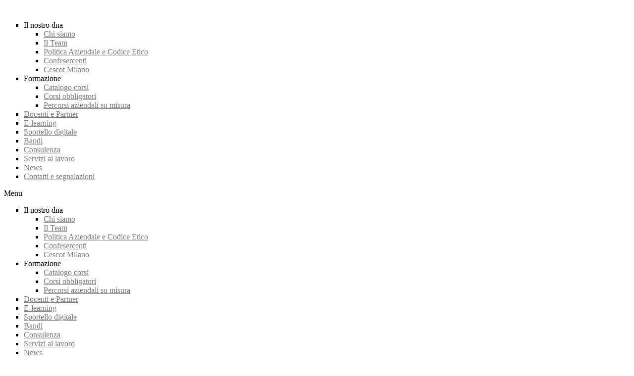

--- FILE ---
content_type: text/html; charset=UTF-8
request_url: https://www.cescot.bergamo.it/corsi/comunicare-usando-linkedin-utilizzo-funzionalita-strategie/
body_size: 17457
content:
<!doctype html>
<html lang="it-IT">
<head>
	<meta charset="UTF-8">
	<meta name="viewport" content="width=device-width, initial-scale=1">
	<link rel="profile" href="http://gmpg.org/xfn/11">
	<meta name='robots' content='index, follow, max-image-preview:large, max-snippet:-1, max-video-preview:-1' />

	<!-- This site is optimized with the Yoast SEO plugin v23.6 - https://yoast.com/wordpress/plugins/seo/ -->
	<title>COMUNICARE USANDO LINKEDIN - UTILIZZO, FUNZIONALITÀ E STRATEGIE - CESCOT Bergamo</title>
	<meta name="description" content="Linkedin come strumento strategico, per trovare nuove relazioni in business, clienti e aprire nuovi mercati." />
	<link rel="canonical" href="https://www.cescot.bergamo.it/corsi/comunicare-usando-linkedin-utilizzo-funzionalita-strategie/" />
	<meta property="og:locale" content="it_IT" />
	<meta property="og:type" content="article" />
	<meta property="og:title" content="Visual Merchandising e shopping experience: tra l&#039;online e l&#039;offline" />
	<meta property="og:description" content="Linkedin come strumento strategico, per trovare nuove relazioni in business, clienti e aprire nuovi mercati." />
	<meta property="og:url" content="https://www.cescot.bergamo.it/corsi/comunicare-usando-linkedin-utilizzo-funzionalita-strategie/" />
	<meta property="og:site_name" content="CESCOT Bergamo" />
	<meta property="article:publisher" content="https://www.facebook.com/cescot.bergamo/" />
	<meta property="article:modified_time" content="2024-10-11T09:54:54+00:00" />
	<meta property="og:image" content="https://www.cescot.bergamo.it/wp-content/uploads/2021/03/linkedin-social.png" />
	<meta property="og:image:width" content="940" />
	<meta property="og:image:height" content="788" />
	<meta property="og:image:type" content="image/png" />
	<meta name="twitter:card" content="summary_large_image" />
	<meta name="twitter:title" content="Visual Merchandising e shopping experience: tra l&#039;online e l&#039;offline" />
	<meta name="twitter:image" content="https://www.cescot.bergamo.it/wp-content/uploads/2021/03/linkedin-social.png" />
	<meta name="twitter:site" content="@CescotBergamo" />
	<meta name="twitter:label1" content="Tempo di lettura stimato" />
	<meta name="twitter:data1" content="3 minuti" />
	<script type="application/ld+json" class="yoast-schema-graph">{"@context":"https://schema.org","@graph":[{"@type":"WebPage","@id":"https://www.cescot.bergamo.it/corsi/comunicare-usando-linkedin-utilizzo-funzionalita-strategie/","url":"https://www.cescot.bergamo.it/corsi/comunicare-usando-linkedin-utilizzo-funzionalita-strategie/","name":"COMUNICARE USANDO LINKEDIN - UTILIZZO, FUNZIONALITÀ E STRATEGIE - CESCOT Bergamo","isPartOf":{"@id":"https://www.cescot.bergamo.it/#website"},"primaryImageOfPage":{"@id":"https://www.cescot.bergamo.it/corsi/comunicare-usando-linkedin-utilizzo-funzionalita-strategie/#primaryimage"},"image":{"@id":"https://www.cescot.bergamo.it/corsi/comunicare-usando-linkedin-utilizzo-funzionalita-strategie/#primaryimage"},"thumbnailUrl":"https://www.cescot.bergamo.it/wp-content/uploads/2021/03/linkedin.png","datePublished":"2021-03-09T15:56:28+00:00","dateModified":"2024-10-11T09:54:54+00:00","description":"Linkedin come strumento strategico, per trovare nuove relazioni in business, clienti e aprire nuovi mercati.","breadcrumb":{"@id":"https://www.cescot.bergamo.it/corsi/comunicare-usando-linkedin-utilizzo-funzionalita-strategie/#breadcrumb"},"inLanguage":"it-IT","potentialAction":[{"@type":"ReadAction","target":["https://www.cescot.bergamo.it/corsi/comunicare-usando-linkedin-utilizzo-funzionalita-strategie/"]}]},{"@type":"ImageObject","inLanguage":"it-IT","@id":"https://www.cescot.bergamo.it/corsi/comunicare-usando-linkedin-utilizzo-funzionalita-strategie/#primaryimage","url":"https://www.cescot.bergamo.it/wp-content/uploads/2021/03/linkedin.png","contentUrl":"https://www.cescot.bergamo.it/wp-content/uploads/2021/03/linkedin.png","width":940,"height":788},{"@type":"BreadcrumbList","@id":"https://www.cescot.bergamo.it/corsi/comunicare-usando-linkedin-utilizzo-funzionalita-strategie/#breadcrumb","itemListElement":[{"@type":"ListItem","position":1,"name":"Home","item":"https://www.cescot.bergamo.it/"},{"@type":"ListItem","position":2,"name":"COMUNICARE USANDO LINKEDIN &#8211; UTILIZZO, FUNZIONALITÀ E STRATEGIE"}]},{"@type":"WebSite","@id":"https://www.cescot.bergamo.it/#website","url":"https://www.cescot.bergamo.it/","name":"CESCOT Bergamo","description":"Centro Sviluppo Commercio e Turismo della Provincia di Bergamo","publisher":{"@id":"https://www.cescot.bergamo.it/#organization"},"potentialAction":[{"@type":"SearchAction","target":{"@type":"EntryPoint","urlTemplate":"https://www.cescot.bergamo.it/?s={search_term_string}"},"query-input":{"@type":"PropertyValueSpecification","valueRequired":true,"valueName":"search_term_string"}}],"inLanguage":"it-IT"},{"@type":"Organization","@id":"https://www.cescot.bergamo.it/#organization","name":"CESCOT Bergamo","url":"https://www.cescot.bergamo.it/","logo":{"@type":"ImageObject","inLanguage":"it-IT","@id":"https://www.cescot.bergamo.it/#/schema/logo/image/","url":"https://www.cescot.bergamo.it/wp-content/uploads/2019/05/logo-cescot-orizzontale.svg","contentUrl":"https://www.cescot.bergamo.it/wp-content/uploads/2019/05/logo-cescot-orizzontale.svg","caption":"CESCOT Bergamo"},"image":{"@id":"https://www.cescot.bergamo.it/#/schema/logo/image/"},"sameAs":["https://www.facebook.com/cescot.bergamo/","https://x.com/CescotBergamo","https://www.instagram.com/cescotbg/?hl=it"]}]}</script>
	<!-- / Yoast SEO plugin. -->


<link rel="alternate" type="application/rss+xml" title="CESCOT Bergamo &raquo; Feed" href="https://www.cescot.bergamo.it/feed/" />
<link rel="alternate" type="application/rss+xml" title="CESCOT Bergamo &raquo; Feed dei commenti" href="https://www.cescot.bergamo.it/comments/feed/" />
<script type="text/javascript">
/* <![CDATA[ */
window._wpemojiSettings = {"baseUrl":"https:\/\/s.w.org\/images\/core\/emoji\/15.0.3\/72x72\/","ext":".png","svgUrl":"https:\/\/s.w.org\/images\/core\/emoji\/15.0.3\/svg\/","svgExt":".svg","source":{"concatemoji":"https:\/\/www.cescot.bergamo.it\/wp-includes\/js\/wp-emoji-release.min.js?ver=6.6.4"}};
/*! This file is auto-generated */
!function(i,n){var o,s,e;function c(e){try{var t={supportTests:e,timestamp:(new Date).valueOf()};sessionStorage.setItem(o,JSON.stringify(t))}catch(e){}}function p(e,t,n){e.clearRect(0,0,e.canvas.width,e.canvas.height),e.fillText(t,0,0);var t=new Uint32Array(e.getImageData(0,0,e.canvas.width,e.canvas.height).data),r=(e.clearRect(0,0,e.canvas.width,e.canvas.height),e.fillText(n,0,0),new Uint32Array(e.getImageData(0,0,e.canvas.width,e.canvas.height).data));return t.every(function(e,t){return e===r[t]})}function u(e,t,n){switch(t){case"flag":return n(e,"\ud83c\udff3\ufe0f\u200d\u26a7\ufe0f","\ud83c\udff3\ufe0f\u200b\u26a7\ufe0f")?!1:!n(e,"\ud83c\uddfa\ud83c\uddf3","\ud83c\uddfa\u200b\ud83c\uddf3")&&!n(e,"\ud83c\udff4\udb40\udc67\udb40\udc62\udb40\udc65\udb40\udc6e\udb40\udc67\udb40\udc7f","\ud83c\udff4\u200b\udb40\udc67\u200b\udb40\udc62\u200b\udb40\udc65\u200b\udb40\udc6e\u200b\udb40\udc67\u200b\udb40\udc7f");case"emoji":return!n(e,"\ud83d\udc26\u200d\u2b1b","\ud83d\udc26\u200b\u2b1b")}return!1}function f(e,t,n){var r="undefined"!=typeof WorkerGlobalScope&&self instanceof WorkerGlobalScope?new OffscreenCanvas(300,150):i.createElement("canvas"),a=r.getContext("2d",{willReadFrequently:!0}),o=(a.textBaseline="top",a.font="600 32px Arial",{});return e.forEach(function(e){o[e]=t(a,e,n)}),o}function t(e){var t=i.createElement("script");t.src=e,t.defer=!0,i.head.appendChild(t)}"undefined"!=typeof Promise&&(o="wpEmojiSettingsSupports",s=["flag","emoji"],n.supports={everything:!0,everythingExceptFlag:!0},e=new Promise(function(e){i.addEventListener("DOMContentLoaded",e,{once:!0})}),new Promise(function(t){var n=function(){try{var e=JSON.parse(sessionStorage.getItem(o));if("object"==typeof e&&"number"==typeof e.timestamp&&(new Date).valueOf()<e.timestamp+604800&&"object"==typeof e.supportTests)return e.supportTests}catch(e){}return null}();if(!n){if("undefined"!=typeof Worker&&"undefined"!=typeof OffscreenCanvas&&"undefined"!=typeof URL&&URL.createObjectURL&&"undefined"!=typeof Blob)try{var e="postMessage("+f.toString()+"("+[JSON.stringify(s),u.toString(),p.toString()].join(",")+"));",r=new Blob([e],{type:"text/javascript"}),a=new Worker(URL.createObjectURL(r),{name:"wpTestEmojiSupports"});return void(a.onmessage=function(e){c(n=e.data),a.terminate(),t(n)})}catch(e){}c(n=f(s,u,p))}t(n)}).then(function(e){for(var t in e)n.supports[t]=e[t],n.supports.everything=n.supports.everything&&n.supports[t],"flag"!==t&&(n.supports.everythingExceptFlag=n.supports.everythingExceptFlag&&n.supports[t]);n.supports.everythingExceptFlag=n.supports.everythingExceptFlag&&!n.supports.flag,n.DOMReady=!1,n.readyCallback=function(){n.DOMReady=!0}}).then(function(){return e}).then(function(){var e;n.supports.everything||(n.readyCallback(),(e=n.source||{}).concatemoji?t(e.concatemoji):e.wpemoji&&e.twemoji&&(t(e.twemoji),t(e.wpemoji)))}))}((window,document),window._wpemojiSettings);
/* ]]> */
</script>
<style id='wp-emoji-styles-inline-css' type='text/css'>

	img.wp-smiley, img.emoji {
		display: inline !important;
		border: none !important;
		box-shadow: none !important;
		height: 1em !important;
		width: 1em !important;
		margin: 0 0.07em !important;
		vertical-align: -0.1em !important;
		background: none !important;
		padding: 0 !important;
	}
</style>
<style id='classic-theme-styles-inline-css' type='text/css'>
/*! This file is auto-generated */
.wp-block-button__link{color:#fff;background-color:#32373c;border-radius:9999px;box-shadow:none;text-decoration:none;padding:calc(.667em + 2px) calc(1.333em + 2px);font-size:1.125em}.wp-block-file__button{background:#32373c;color:#fff;text-decoration:none}
</style>
<style id='global-styles-inline-css' type='text/css'>
:root{--wp--preset--aspect-ratio--square: 1;--wp--preset--aspect-ratio--4-3: 4/3;--wp--preset--aspect-ratio--3-4: 3/4;--wp--preset--aspect-ratio--3-2: 3/2;--wp--preset--aspect-ratio--2-3: 2/3;--wp--preset--aspect-ratio--16-9: 16/9;--wp--preset--aspect-ratio--9-16: 9/16;--wp--preset--color--black: #000000;--wp--preset--color--cyan-bluish-gray: #abb8c3;--wp--preset--color--white: #ffffff;--wp--preset--color--pale-pink: #f78da7;--wp--preset--color--vivid-red: #cf2e2e;--wp--preset--color--luminous-vivid-orange: #ff6900;--wp--preset--color--luminous-vivid-amber: #fcb900;--wp--preset--color--light-green-cyan: #7bdcb5;--wp--preset--color--vivid-green-cyan: #00d084;--wp--preset--color--pale-cyan-blue: #8ed1fc;--wp--preset--color--vivid-cyan-blue: #0693e3;--wp--preset--color--vivid-purple: #9b51e0;--wp--preset--gradient--vivid-cyan-blue-to-vivid-purple: linear-gradient(135deg,rgba(6,147,227,1) 0%,rgb(155,81,224) 100%);--wp--preset--gradient--light-green-cyan-to-vivid-green-cyan: linear-gradient(135deg,rgb(122,220,180) 0%,rgb(0,208,130) 100%);--wp--preset--gradient--luminous-vivid-amber-to-luminous-vivid-orange: linear-gradient(135deg,rgba(252,185,0,1) 0%,rgba(255,105,0,1) 100%);--wp--preset--gradient--luminous-vivid-orange-to-vivid-red: linear-gradient(135deg,rgba(255,105,0,1) 0%,rgb(207,46,46) 100%);--wp--preset--gradient--very-light-gray-to-cyan-bluish-gray: linear-gradient(135deg,rgb(238,238,238) 0%,rgb(169,184,195) 100%);--wp--preset--gradient--cool-to-warm-spectrum: linear-gradient(135deg,rgb(74,234,220) 0%,rgb(151,120,209) 20%,rgb(207,42,186) 40%,rgb(238,44,130) 60%,rgb(251,105,98) 80%,rgb(254,248,76) 100%);--wp--preset--gradient--blush-light-purple: linear-gradient(135deg,rgb(255,206,236) 0%,rgb(152,150,240) 100%);--wp--preset--gradient--blush-bordeaux: linear-gradient(135deg,rgb(254,205,165) 0%,rgb(254,45,45) 50%,rgb(107,0,62) 100%);--wp--preset--gradient--luminous-dusk: linear-gradient(135deg,rgb(255,203,112) 0%,rgb(199,81,192) 50%,rgb(65,88,208) 100%);--wp--preset--gradient--pale-ocean: linear-gradient(135deg,rgb(255,245,203) 0%,rgb(182,227,212) 50%,rgb(51,167,181) 100%);--wp--preset--gradient--electric-grass: linear-gradient(135deg,rgb(202,248,128) 0%,rgb(113,206,126) 100%);--wp--preset--gradient--midnight: linear-gradient(135deg,rgb(2,3,129) 0%,rgb(40,116,252) 100%);--wp--preset--font-size--small: 13px;--wp--preset--font-size--medium: 20px;--wp--preset--font-size--large: 36px;--wp--preset--font-size--x-large: 42px;--wp--preset--spacing--20: 0.44rem;--wp--preset--spacing--30: 0.67rem;--wp--preset--spacing--40: 1rem;--wp--preset--spacing--50: 1.5rem;--wp--preset--spacing--60: 2.25rem;--wp--preset--spacing--70: 3.38rem;--wp--preset--spacing--80: 5.06rem;--wp--preset--shadow--natural: 6px 6px 9px rgba(0, 0, 0, 0.2);--wp--preset--shadow--deep: 12px 12px 50px rgba(0, 0, 0, 0.4);--wp--preset--shadow--sharp: 6px 6px 0px rgba(0, 0, 0, 0.2);--wp--preset--shadow--outlined: 6px 6px 0px -3px rgba(255, 255, 255, 1), 6px 6px rgba(0, 0, 0, 1);--wp--preset--shadow--crisp: 6px 6px 0px rgba(0, 0, 0, 1);}:where(.is-layout-flex){gap: 0.5em;}:where(.is-layout-grid){gap: 0.5em;}body .is-layout-flex{display: flex;}.is-layout-flex{flex-wrap: wrap;align-items: center;}.is-layout-flex > :is(*, div){margin: 0;}body .is-layout-grid{display: grid;}.is-layout-grid > :is(*, div){margin: 0;}:where(.wp-block-columns.is-layout-flex){gap: 2em;}:where(.wp-block-columns.is-layout-grid){gap: 2em;}:where(.wp-block-post-template.is-layout-flex){gap: 1.25em;}:where(.wp-block-post-template.is-layout-grid){gap: 1.25em;}.has-black-color{color: var(--wp--preset--color--black) !important;}.has-cyan-bluish-gray-color{color: var(--wp--preset--color--cyan-bluish-gray) !important;}.has-white-color{color: var(--wp--preset--color--white) !important;}.has-pale-pink-color{color: var(--wp--preset--color--pale-pink) !important;}.has-vivid-red-color{color: var(--wp--preset--color--vivid-red) !important;}.has-luminous-vivid-orange-color{color: var(--wp--preset--color--luminous-vivid-orange) !important;}.has-luminous-vivid-amber-color{color: var(--wp--preset--color--luminous-vivid-amber) !important;}.has-light-green-cyan-color{color: var(--wp--preset--color--light-green-cyan) !important;}.has-vivid-green-cyan-color{color: var(--wp--preset--color--vivid-green-cyan) !important;}.has-pale-cyan-blue-color{color: var(--wp--preset--color--pale-cyan-blue) !important;}.has-vivid-cyan-blue-color{color: var(--wp--preset--color--vivid-cyan-blue) !important;}.has-vivid-purple-color{color: var(--wp--preset--color--vivid-purple) !important;}.has-black-background-color{background-color: var(--wp--preset--color--black) !important;}.has-cyan-bluish-gray-background-color{background-color: var(--wp--preset--color--cyan-bluish-gray) !important;}.has-white-background-color{background-color: var(--wp--preset--color--white) !important;}.has-pale-pink-background-color{background-color: var(--wp--preset--color--pale-pink) !important;}.has-vivid-red-background-color{background-color: var(--wp--preset--color--vivid-red) !important;}.has-luminous-vivid-orange-background-color{background-color: var(--wp--preset--color--luminous-vivid-orange) !important;}.has-luminous-vivid-amber-background-color{background-color: var(--wp--preset--color--luminous-vivid-amber) !important;}.has-light-green-cyan-background-color{background-color: var(--wp--preset--color--light-green-cyan) !important;}.has-vivid-green-cyan-background-color{background-color: var(--wp--preset--color--vivid-green-cyan) !important;}.has-pale-cyan-blue-background-color{background-color: var(--wp--preset--color--pale-cyan-blue) !important;}.has-vivid-cyan-blue-background-color{background-color: var(--wp--preset--color--vivid-cyan-blue) !important;}.has-vivid-purple-background-color{background-color: var(--wp--preset--color--vivid-purple) !important;}.has-black-border-color{border-color: var(--wp--preset--color--black) !important;}.has-cyan-bluish-gray-border-color{border-color: var(--wp--preset--color--cyan-bluish-gray) !important;}.has-white-border-color{border-color: var(--wp--preset--color--white) !important;}.has-pale-pink-border-color{border-color: var(--wp--preset--color--pale-pink) !important;}.has-vivid-red-border-color{border-color: var(--wp--preset--color--vivid-red) !important;}.has-luminous-vivid-orange-border-color{border-color: var(--wp--preset--color--luminous-vivid-orange) !important;}.has-luminous-vivid-amber-border-color{border-color: var(--wp--preset--color--luminous-vivid-amber) !important;}.has-light-green-cyan-border-color{border-color: var(--wp--preset--color--light-green-cyan) !important;}.has-vivid-green-cyan-border-color{border-color: var(--wp--preset--color--vivid-green-cyan) !important;}.has-pale-cyan-blue-border-color{border-color: var(--wp--preset--color--pale-cyan-blue) !important;}.has-vivid-cyan-blue-border-color{border-color: var(--wp--preset--color--vivid-cyan-blue) !important;}.has-vivid-purple-border-color{border-color: var(--wp--preset--color--vivid-purple) !important;}.has-vivid-cyan-blue-to-vivid-purple-gradient-background{background: var(--wp--preset--gradient--vivid-cyan-blue-to-vivid-purple) !important;}.has-light-green-cyan-to-vivid-green-cyan-gradient-background{background: var(--wp--preset--gradient--light-green-cyan-to-vivid-green-cyan) !important;}.has-luminous-vivid-amber-to-luminous-vivid-orange-gradient-background{background: var(--wp--preset--gradient--luminous-vivid-amber-to-luminous-vivid-orange) !important;}.has-luminous-vivid-orange-to-vivid-red-gradient-background{background: var(--wp--preset--gradient--luminous-vivid-orange-to-vivid-red) !important;}.has-very-light-gray-to-cyan-bluish-gray-gradient-background{background: var(--wp--preset--gradient--very-light-gray-to-cyan-bluish-gray) !important;}.has-cool-to-warm-spectrum-gradient-background{background: var(--wp--preset--gradient--cool-to-warm-spectrum) !important;}.has-blush-light-purple-gradient-background{background: var(--wp--preset--gradient--blush-light-purple) !important;}.has-blush-bordeaux-gradient-background{background: var(--wp--preset--gradient--blush-bordeaux) !important;}.has-luminous-dusk-gradient-background{background: var(--wp--preset--gradient--luminous-dusk) !important;}.has-pale-ocean-gradient-background{background: var(--wp--preset--gradient--pale-ocean) !important;}.has-electric-grass-gradient-background{background: var(--wp--preset--gradient--electric-grass) !important;}.has-midnight-gradient-background{background: var(--wp--preset--gradient--midnight) !important;}.has-small-font-size{font-size: var(--wp--preset--font-size--small) !important;}.has-medium-font-size{font-size: var(--wp--preset--font-size--medium) !important;}.has-large-font-size{font-size: var(--wp--preset--font-size--large) !important;}.has-x-large-font-size{font-size: var(--wp--preset--font-size--x-large) !important;}
:where(.wp-block-post-template.is-layout-flex){gap: 1.25em;}:where(.wp-block-post-template.is-layout-grid){gap: 1.25em;}
:where(.wp-block-columns.is-layout-flex){gap: 2em;}:where(.wp-block-columns.is-layout-grid){gap: 2em;}
:root :where(.wp-block-pullquote){font-size: 1.5em;line-height: 1.6;}
</style>
<link rel='stylesheet' id='elementor-hello-theme-style-css' href='https://www.cescot.bergamo.it/wp-content/themes/elementor-hello-theme-master-child/style.css?ver=6.6.4' type='text/css' media='all' />
<link rel='stylesheet' id='parent-style-css' href='https://www.cescot.bergamo.it/wp-content/themes/elementor-hello-theme-master/style.css?ver=6.6.4' type='text/css' media='all' />
<link rel='stylesheet' id='elementor-frontend-css' href='https://www.cescot.bergamo.it/wp-content/plugins/elementor/assets/css/frontend.min.css?ver=3.24.6' type='text/css' media='all' />
<link rel='stylesheet' id='widget-image-css' href='https://www.cescot.bergamo.it/wp-content/plugins/elementor/assets/css/widget-image.min.css?ver=3.24.6' type='text/css' media='all' />
<link rel='stylesheet' id='widget-nav-menu-css' href='https://www.cescot.bergamo.it/wp-content/plugins/elementor-pro/assets/css/widget-nav-menu.min.css?ver=3.24.4' type='text/css' media='all' />
<link rel='stylesheet' id='widget-theme-elements-css' href='https://www.cescot.bergamo.it/wp-content/plugins/elementor-pro/assets/css/widget-theme-elements.min.css?ver=3.24.4' type='text/css' media='all' />
<link rel='stylesheet' id='elementor-icons-shared-0-css' href='https://www.cescot.bergamo.it/wp-content/plugins/elementor/assets/lib/font-awesome/css/fontawesome.min.css?ver=5.15.3' type='text/css' media='all' />
<link rel='stylesheet' id='elementor-icons-fa-solid-css' href='https://www.cescot.bergamo.it/wp-content/plugins/elementor/assets/lib/font-awesome/css/solid.min.css?ver=5.15.3' type='text/css' media='all' />
<link rel='stylesheet' id='e-animation-grow-css' href='https://www.cescot.bergamo.it/wp-content/plugins/elementor/assets/lib/animations/styles/e-animation-grow.min.css?ver=3.24.6' type='text/css' media='all' />
<link rel='stylesheet' id='widget-social-icons-css' href='https://www.cescot.bergamo.it/wp-content/plugins/elementor/assets/css/widget-social-icons.min.css?ver=3.24.6' type='text/css' media='all' />
<link rel='stylesheet' id='e-apple-webkit-css' href='https://www.cescot.bergamo.it/wp-content/plugins/elementor/assets/css/conditionals/apple-webkit.min.css?ver=3.24.6' type='text/css' media='all' />
<link rel='stylesheet' id='widget-text-editor-css' href='https://www.cescot.bergamo.it/wp-content/plugins/elementor/assets/css/widget-text-editor.min.css?ver=3.24.6' type='text/css' media='all' />
<link rel='stylesheet' id='widget-icon-list-css' href='https://www.cescot.bergamo.it/wp-content/plugins/elementor/assets/css/widget-icon-list.min.css?ver=3.24.6' type='text/css' media='all' />
<link rel='stylesheet' id='widget-google_maps-css' href='https://www.cescot.bergamo.it/wp-content/plugins/elementor/assets/css/widget-google_maps.min.css?ver=3.24.6' type='text/css' media='all' />
<link rel='stylesheet' id='widget-heading-css' href='https://www.cescot.bergamo.it/wp-content/plugins/elementor/assets/css/widget-heading.min.css?ver=3.24.6' type='text/css' media='all' />
<link rel='stylesheet' id='elementor-icons-css' href='https://www.cescot.bergamo.it/wp-content/plugins/elementor/assets/lib/eicons/css/elementor-icons.min.css?ver=5.31.0' type='text/css' media='all' />
<link rel='stylesheet' id='swiper-css' href='https://www.cescot.bergamo.it/wp-content/plugins/elementor/assets/lib/swiper/v8/css/swiper.min.css?ver=8.4.5' type='text/css' media='all' />
<link rel='stylesheet' id='e-swiper-css' href='https://www.cescot.bergamo.it/wp-content/plugins/elementor/assets/css/conditionals/e-swiper.min.css?ver=3.24.6' type='text/css' media='all' />
<link rel='stylesheet' id='elementor-post-12238-css' href='https://www.cescot.bergamo.it/wp-content/uploads/elementor/css/post-12238.css?ver=1728644738' type='text/css' media='all' />
<link rel='stylesheet' id='elementor-pro-css' href='https://www.cescot.bergamo.it/wp-content/plugins/elementor-pro/assets/css/frontend.min.css?ver=3.24.4' type='text/css' media='all' />
<link rel='stylesheet' id='font-awesome-5-all-css' href='https://www.cescot.bergamo.it/wp-content/plugins/elementor/assets/lib/font-awesome/css/all.min.css?ver=3.24.6' type='text/css' media='all' />
<link rel='stylesheet' id='font-awesome-4-shim-css' href='https://www.cescot.bergamo.it/wp-content/plugins/elementor/assets/lib/font-awesome/css/v4-shims.min.css?ver=3.24.6' type='text/css' media='all' />
<link rel='stylesheet' id='elementor-global-css' href='https://www.cescot.bergamo.it/wp-content/uploads/elementor/css/global.css?ver=1728651122' type='text/css' media='all' />
<link rel='stylesheet' id='widget-spacer-css' href='https://www.cescot.bergamo.it/wp-content/plugins/elementor/assets/css/widget-spacer.min.css?ver=3.24.6' type='text/css' media='all' />
<link rel='stylesheet' id='widget-forms-css' href='https://www.cescot.bergamo.it/wp-content/plugins/elementor-pro/assets/css/widget-forms.min.css?ver=3.24.4' type='text/css' media='all' />
<link rel='stylesheet' id='widget-icon-box-css' href='https://www.cescot.bergamo.it/wp-content/plugins/elementor/assets/css/widget-icon-box.min.css?ver=3.24.6' type='text/css' media='all' />
<link rel='stylesheet' id='elementor-post-13308-css' href='https://www.cescot.bergamo.it/wp-content/uploads/elementor/css/post-13308.css?ver=1729125198' type='text/css' media='all' />
<link rel='stylesheet' id='elementor-post-10406-css' href='https://www.cescot.bergamo.it/wp-content/uploads/elementor/css/post-10406.css?ver=1728644739' type='text/css' media='all' />
<link rel='stylesheet' id='elementor-post-10424-css' href='https://www.cescot.bergamo.it/wp-content/uploads/elementor/css/post-10424.css?ver=1728644739' type='text/css' media='all' />
<link rel='stylesheet' id='tmm-css' href='https://www.cescot.bergamo.it/wp-content/plugins/team-members/inc/css/tmm_style.css?ver=6.6.4' type='text/css' media='all' />
<link rel='stylesheet' id='eael-general-css' href='https://www.cescot.bergamo.it/wp-content/plugins/essential-addons-for-elementor-lite/assets/front-end/css/view/general.min.css?ver=5.9.20' type='text/css' media='all' />
<link rel='stylesheet' id='elementor-icons-fa-brands-css' href='https://www.cescot.bergamo.it/wp-content/plugins/elementor/assets/lib/font-awesome/css/brands.min.css?ver=5.15.3' type='text/css' media='all' />
<script type="text/javascript" src="https://www.cescot.bergamo.it/wp-includes/js/jquery/jquery.min.js?ver=3.7.1" id="jquery-core-js"></script>
<script type="text/javascript" src="https://www.cescot.bergamo.it/wp-includes/js/jquery/jquery-migrate.min.js?ver=3.4.1" id="jquery-migrate-js"></script>
<script type="text/javascript" src="https://www.cescot.bergamo.it/wp-content/plugins/elementor/assets/lib/font-awesome/js/v4-shims.min.js?ver=3.24.6" id="font-awesome-4-shim-js"></script>
<link rel="https://api.w.org/" href="https://www.cescot.bergamo.it/wp-json/" /><link rel="alternate" title="JSON" type="application/json" href="https://www.cescot.bergamo.it/wp-json/wp/v2/corsi/13308" /><link rel="EditURI" type="application/rsd+xml" title="RSD" href="https://www.cescot.bergamo.it/xmlrpc.php?rsd" />
<meta name="generator" content="WordPress 6.6.4" />
<link rel='shortlink' href='https://www.cescot.bergamo.it/?p=13308' />
<link rel="alternate" title="oEmbed (JSON)" type="application/json+oembed" href="https://www.cescot.bergamo.it/wp-json/oembed/1.0/embed?url=https%3A%2F%2Fwww.cescot.bergamo.it%2Fcorsi%2Fcomunicare-usando-linkedin-utilizzo-funzionalita-strategie%2F" />
<link rel="alternate" title="oEmbed (XML)" type="text/xml+oembed" href="https://www.cescot.bergamo.it/wp-json/oembed/1.0/embed?url=https%3A%2F%2Fwww.cescot.bergamo.it%2Fcorsi%2Fcomunicare-usando-linkedin-utilizzo-funzionalita-strategie%2F&#038;format=xml" />
<meta name="generator" content="Elementor 3.24.6; features: additional_custom_breakpoints; settings: css_print_method-external, google_font-enabled, font_display-auto">
<script type="text/javascript">
var _iub = _iub || [];
_iub.csConfiguration = {"consentOnContinuedBrowsing":false,"cookiePolicyInOtherWindow":true,"enableRemoteConsent":true,"invalidateConsentWithoutLog":true,"perPurposeConsent":true,"priorConsent":false,"siteId":2406012,"cookiePolicyId":29706491,"lang":"it", "banner":{ "acceptButtonCaptionColor":"white","acceptButtonColor":"#48AADA","acceptButtonDisplay":true,"backgroundColor":"rgba(0, 0, 1.89, 0.83)","closeButtonRejects":true,"customizeButtonDisplay":true,"explicitWithdrawal":true,"listPurposes":true,"position":"bottom","textColor":"white" }};
</script>
<script type="text/javascript" src="//cdn.iubenda.com/cs/iubenda_cs.js" charset="UTF-8" async></script>
			<style>
				.e-con.e-parent:nth-of-type(n+4):not(.e-lazyloaded):not(.e-no-lazyload),
				.e-con.e-parent:nth-of-type(n+4):not(.e-lazyloaded):not(.e-no-lazyload) * {
					background-image: none !important;
				}
				@media screen and (max-height: 1024px) {
					.e-con.e-parent:nth-of-type(n+3):not(.e-lazyloaded):not(.e-no-lazyload),
					.e-con.e-parent:nth-of-type(n+3):not(.e-lazyloaded):not(.e-no-lazyload) * {
						background-image: none !important;
					}
				}
				@media screen and (max-height: 640px) {
					.e-con.e-parent:nth-of-type(n+2):not(.e-lazyloaded):not(.e-no-lazyload),
					.e-con.e-parent:nth-of-type(n+2):not(.e-lazyloaded):not(.e-no-lazyload) * {
						background-image: none !important;
					}
				}
			</style>
			<link rel="icon" href="https://www.cescot.bergamo.it/wp-content/uploads/2019/05/favicon-cescot-150x144.png" sizes="32x32" />
<link rel="icon" href="https://www.cescot.bergamo.it/wp-content/uploads/2019/05/favicon-cescot.png" sizes="192x192" />
<link rel="apple-touch-icon" href="https://www.cescot.bergamo.it/wp-content/uploads/2019/05/favicon-cescot.png" />
<meta name="msapplication-TileImage" content="https://www.cescot.bergamo.it/wp-content/uploads/2019/05/favicon-cescot.png" />
		<style type="text/css" id="wp-custom-css">
			ul {
  list-style-type: square;
 /*  list-style-position: inside; */
} 

/*  fondino nero su box in pagina consulenza */
.elementor-flip-box h3{
	background-color: rgba(0, 0, 0, 0.5);
	padding:5px;
}
.elementor-flip-box__front > .elementor-flip-box__layer__overlay{
	padding:0;
}


/*  link grigi con hover azzurro */

a:link {
  color: #7a7a7a;
}

a:hover {
  color: #48aada;
}

/*  link bianchi (per footer) */

.linkbianco  a:link {
  color: #fff;
}

.linkbianco a:hover {
  color: #fff;
	font-weight:500;
}

/*  link azzurri con hover bold */

.linkazzurro a:link {
  color: #48aada;
}

.linkazzurro a {
  color: #48aada;
}

.linkazzurro a:hover {
  color: #48aada;
	font-weight:500;
}

.linkazzurro hr {
  border: 1px solid #48aada; margin: 10px 0 10px 0;
}



/* personalizzo il colore della fascetta della cetegoria nelle news */

.category-da-confesercenti .elementor-post__badge {background-color:#75ad40 !important;}

.category-approfondimenti .elementor-post__badge {background-color:#1b7cb7 !important;}

.category-corsi-in-partenza .elementor-post__badge {background-color:#6296c1 !important;}		</style>
		</head>
<body class="corsi-template-default single single-corsi postid-13308 wp-custom-logo elementor-default elementor-kit-12238 elementor-page elementor-page-13308">

		<div data-elementor-type="header" data-elementor-id="10406" class="elementor elementor-10406 elementor-location-header" data-elementor-post-type="elementor_library">
					<section class="elementor-section elementor-top-section elementor-element elementor-element-43a91292 elementor-section-content-middle elementor-section-full_width elementor-section-height-default elementor-section-height-default" data-id="43a91292" data-element_type="section" data-settings="{&quot;background_background&quot;:&quot;classic&quot;,&quot;sticky&quot;:&quot;top&quot;,&quot;sticky_on&quot;:[&quot;desktop&quot;,&quot;tablet&quot;,&quot;mobile&quot;],&quot;sticky_offset&quot;:0,&quot;sticky_effects_offset&quot;:0}">
						<div class="elementor-container elementor-column-gap-no">
					<div class="elementor-column elementor-col-50 elementor-top-column elementor-element elementor-element-768ac9a7" data-id="768ac9a7" data-element_type="column">
			<div class="elementor-widget-wrap elementor-element-populated">
						<div class="elementor-element elementor-element-82d6cbd elementor-widget elementor-widget-theme-site-logo elementor-widget-image" data-id="82d6cbd" data-element_type="widget" data-widget_type="theme-site-logo.default">
				<div class="elementor-widget-container">
									<a href="https://www.cescot.bergamo.it">
			<img src="https://www.cescot.bergamo.it/wp-content/uploads/2019/05/logo-cescot-orizzontale.svg" class="attachment-full size-full wp-image-10395" alt="" />				</a>
									</div>
				</div>
					</div>
		</div>
				<div class="elementor-column elementor-col-50 elementor-top-column elementor-element elementor-element-433fb2f9" data-id="433fb2f9" data-element_type="column">
			<div class="elementor-widget-wrap elementor-element-populated">
						<div class="elementor-element elementor-element-79a74908 elementor-nav-menu__align-end elementor-nav-menu--stretch elementor-widget__width-auto elementor-nav-menu--dropdown-tablet elementor-nav-menu__text-align-aside elementor-nav-menu--toggle elementor-nav-menu--burger elementor-widget elementor-widget-nav-menu" data-id="79a74908" data-element_type="widget" data-settings="{&quot;full_width&quot;:&quot;stretch&quot;,&quot;submenu_icon&quot;:{&quot;value&quot;:&quot;&lt;i class=\&quot;fas fa-chevron-down\&quot;&gt;&lt;\/i&gt;&quot;,&quot;library&quot;:&quot;fa-solid&quot;},&quot;layout&quot;:&quot;horizontal&quot;,&quot;toggle&quot;:&quot;burger&quot;}" data-widget_type="nav-menu.default">
				<div class="elementor-widget-container">
						<nav aria-label="Menu" class="elementor-nav-menu--main elementor-nav-menu__container elementor-nav-menu--layout-horizontal e--pointer-none">
				<ul id="menu-1-79a74908" class="elementor-nav-menu"><li class="menu-item menu-item-type-custom menu-item-object-custom menu-item-has-children menu-item-10486"><a class="elementor-item">Il nostro dna</a>
<ul class="sub-menu elementor-nav-menu--dropdown">
	<li class="menu-item menu-item-type-post_type menu-item-object-page menu-item-10492"><a href="https://www.cescot.bergamo.it/chi-siamo/" class="elementor-sub-item">Chi siamo</a></li>
	<li class="menu-item menu-item-type-post_type menu-item-object-page menu-item-10504"><a href="https://www.cescot.bergamo.it/il-team/" class="elementor-sub-item">Il Team</a></li>
	<li class="menu-item menu-item-type-post_type menu-item-object-page menu-item-10526"><a href="https://www.cescot.bergamo.it/politica-aziendale-e-codice-etico/" class="elementor-sub-item">Politica Aziendale e Codice Etico</a></li>
	<li class="menu-item menu-item-type-post_type menu-item-object-page menu-item-10538"><a href="https://www.cescot.bergamo.it/confesercenti/" class="elementor-sub-item">Confesercenti</a></li>
	<li class="menu-item menu-item-type-post_type menu-item-object-page menu-item-10545"><a href="https://www.cescot.bergamo.it/cescot-milano/" class="elementor-sub-item">Cescot Milano</a></li>
</ul>
</li>
<li class="menu-item menu-item-type-custom menu-item-object-custom menu-item-has-children menu-item-10546"><a class="elementor-item">Formazione</a>
<ul class="sub-menu elementor-nav-menu--dropdown">
	<li class="menu-item menu-item-type-post_type menu-item-object-page menu-item-10571"><a href="https://www.cescot.bergamo.it/catalogo-corsi/" class="elementor-sub-item">Catalogo corsi</a></li>
	<li class="menu-item menu-item-type-post_type menu-item-object-page menu-item-10756"><a href="https://www.cescot.bergamo.it/corsi-obbligatori/" class="elementor-sub-item">Corsi obbligatori</a></li>
	<li class="menu-item menu-item-type-post_type menu-item-object-page menu-item-10763"><a href="https://www.cescot.bergamo.it/percorsi-aziendali-su-misura/" class="elementor-sub-item">Percorsi aziendali su misura</a></li>
</ul>
</li>
<li class="menu-item menu-item-type-post_type menu-item-object-page menu-item-13803"><a href="https://www.cescot.bergamo.it/docenti/" class="elementor-item">Docenti e Partner</a></li>
<li class="menu-item menu-item-type-post_type menu-item-object-page menu-item-12311"><a href="https://www.cescot.bergamo.it/e-learning/" class="elementor-item">E-learning</a></li>
<li class="menu-item menu-item-type-post_type menu-item-object-page menu-item-12800"><a href="https://www.cescot.bergamo.it/sportello-digitale/" class="elementor-item">Sportello digitale</a></li>
<li class="menu-item menu-item-type-post_type menu-item-object-page menu-item-10797"><a href="https://www.cescot.bergamo.it/bandi/" class="elementor-item">Bandi</a></li>
<li class="menu-item menu-item-type-post_type menu-item-object-page menu-item-10796"><a href="https://www.cescot.bergamo.it/consulenza/" class="elementor-item">Consulenza</a></li>
<li class="menu-item menu-item-type-post_type menu-item-object-page menu-item-10835"><a href="https://www.cescot.bergamo.it/servizi-al-lavoro/" class="elementor-item">Servizi al lavoro</a></li>
<li class="menu-item menu-item-type-post_type menu-item-object-page menu-item-10870"><a href="https://www.cescot.bergamo.it/news/" class="elementor-item">News</a></li>
<li class="menu-item menu-item-type-post_type menu-item-object-page menu-item-10848"><a href="https://www.cescot.bergamo.it/contatti/" class="elementor-item">Contatti e segnalazioni</a></li>
</ul>			</nav>
					<div class="elementor-menu-toggle" role="button" tabindex="0" aria-label="Menu di commutazione" aria-expanded="false">
			<i aria-hidden="true" role="presentation" class="elementor-menu-toggle__icon--open eicon-menu-bar"></i><i aria-hidden="true" role="presentation" class="elementor-menu-toggle__icon--close eicon-close"></i>			<span class="elementor-screen-only">Menu</span>
		</div>
					<nav class="elementor-nav-menu--dropdown elementor-nav-menu__container" aria-hidden="true">
				<ul id="menu-2-79a74908" class="elementor-nav-menu"><li class="menu-item menu-item-type-custom menu-item-object-custom menu-item-has-children menu-item-10486"><a class="elementor-item" tabindex="-1">Il nostro dna</a>
<ul class="sub-menu elementor-nav-menu--dropdown">
	<li class="menu-item menu-item-type-post_type menu-item-object-page menu-item-10492"><a href="https://www.cescot.bergamo.it/chi-siamo/" class="elementor-sub-item" tabindex="-1">Chi siamo</a></li>
	<li class="menu-item menu-item-type-post_type menu-item-object-page menu-item-10504"><a href="https://www.cescot.bergamo.it/il-team/" class="elementor-sub-item" tabindex="-1">Il Team</a></li>
	<li class="menu-item menu-item-type-post_type menu-item-object-page menu-item-10526"><a href="https://www.cescot.bergamo.it/politica-aziendale-e-codice-etico/" class="elementor-sub-item" tabindex="-1">Politica Aziendale e Codice Etico</a></li>
	<li class="menu-item menu-item-type-post_type menu-item-object-page menu-item-10538"><a href="https://www.cescot.bergamo.it/confesercenti/" class="elementor-sub-item" tabindex="-1">Confesercenti</a></li>
	<li class="menu-item menu-item-type-post_type menu-item-object-page menu-item-10545"><a href="https://www.cescot.bergamo.it/cescot-milano/" class="elementor-sub-item" tabindex="-1">Cescot Milano</a></li>
</ul>
</li>
<li class="menu-item menu-item-type-custom menu-item-object-custom menu-item-has-children menu-item-10546"><a class="elementor-item" tabindex="-1">Formazione</a>
<ul class="sub-menu elementor-nav-menu--dropdown">
	<li class="menu-item menu-item-type-post_type menu-item-object-page menu-item-10571"><a href="https://www.cescot.bergamo.it/catalogo-corsi/" class="elementor-sub-item" tabindex="-1">Catalogo corsi</a></li>
	<li class="menu-item menu-item-type-post_type menu-item-object-page menu-item-10756"><a href="https://www.cescot.bergamo.it/corsi-obbligatori/" class="elementor-sub-item" tabindex="-1">Corsi obbligatori</a></li>
	<li class="menu-item menu-item-type-post_type menu-item-object-page menu-item-10763"><a href="https://www.cescot.bergamo.it/percorsi-aziendali-su-misura/" class="elementor-sub-item" tabindex="-1">Percorsi aziendali su misura</a></li>
</ul>
</li>
<li class="menu-item menu-item-type-post_type menu-item-object-page menu-item-13803"><a href="https://www.cescot.bergamo.it/docenti/" class="elementor-item" tabindex="-1">Docenti e Partner</a></li>
<li class="menu-item menu-item-type-post_type menu-item-object-page menu-item-12311"><a href="https://www.cescot.bergamo.it/e-learning/" class="elementor-item" tabindex="-1">E-learning</a></li>
<li class="menu-item menu-item-type-post_type menu-item-object-page menu-item-12800"><a href="https://www.cescot.bergamo.it/sportello-digitale/" class="elementor-item" tabindex="-1">Sportello digitale</a></li>
<li class="menu-item menu-item-type-post_type menu-item-object-page menu-item-10797"><a href="https://www.cescot.bergamo.it/bandi/" class="elementor-item" tabindex="-1">Bandi</a></li>
<li class="menu-item menu-item-type-post_type menu-item-object-page menu-item-10796"><a href="https://www.cescot.bergamo.it/consulenza/" class="elementor-item" tabindex="-1">Consulenza</a></li>
<li class="menu-item menu-item-type-post_type menu-item-object-page menu-item-10835"><a href="https://www.cescot.bergamo.it/servizi-al-lavoro/" class="elementor-item" tabindex="-1">Servizi al lavoro</a></li>
<li class="menu-item menu-item-type-post_type menu-item-object-page menu-item-10870"><a href="https://www.cescot.bergamo.it/news/" class="elementor-item" tabindex="-1">News</a></li>
<li class="menu-item menu-item-type-post_type menu-item-object-page menu-item-10848"><a href="https://www.cescot.bergamo.it/contatti/" class="elementor-item" tabindex="-1">Contatti e segnalazioni</a></li>
</ul>			</nav>
				</div>
				</div>
				<div class="elementor-element elementor-element-6518ed9 elementor-search-form--skin-full_screen elementor-widget__width-auto elementor-widget elementor-widget-search-form" data-id="6518ed9" data-element_type="widget" data-settings="{&quot;skin&quot;:&quot;full_screen&quot;}" data-widget_type="search-form.default">
				<div class="elementor-widget-container">
					<search role="search">
			<form class="elementor-search-form" action="https://www.cescot.bergamo.it" method="get">
												<div class="elementor-search-form__toggle" tabindex="0" role="button">
					<i aria-hidden="true" class="fas fa-search"></i>					<span class="elementor-screen-only">Cerca</span>
				</div>
								<div class="elementor-search-form__container">
					<label class="elementor-screen-only" for="elementor-search-form-6518ed9">Cerca</label>

					
					<input id="elementor-search-form-6518ed9" placeholder="Cerca..." class="elementor-search-form__input" type="search" name="s" value="">
					
					
										<div class="dialog-lightbox-close-button dialog-close-button" role="button" tabindex="0">
						<i aria-hidden="true" class="eicon-close"></i>						<span class="elementor-screen-only">Chiudi questo box di ricerca.</span>
					</div>
									</div>
			</form>
		</search>
				</div>
				</div>
					</div>
		</div>
					</div>
		</section>
				</div>
		
<main id="main" class="site-main class="post-13308 corsi type-corsi status-publish has-post-thumbnail hentry categoria_corsi-corso-di-formazione"" role="main">

	<header class="page-header">
		<h1 class="entry-title">COMUNICARE USANDO LINKEDIN &#8211; UTILIZZO, FUNZIONALITÀ E STRATEGIE</h1>
	</header>

	<div class="page-content">
				<div data-elementor-type="wp-post" data-elementor-id="13308" class="elementor elementor-13308" data-elementor-post-type="corsi">
						<section class="elementor-section elementor-top-section elementor-element elementor-element-e68aa81 elementor-section-boxed elementor-section-height-default elementor-section-height-default" data-id="e68aa81" data-element_type="section" data-settings="{&quot;background_background&quot;:&quot;classic&quot;}">
						<div class="elementor-container elementor-column-gap-default">
					<div class="elementor-column elementor-col-100 elementor-top-column elementor-element elementor-element-e1b1464" data-id="e1b1464" data-element_type="column" data-settings="{&quot;background_background&quot;:&quot;classic&quot;}">
			<div class="elementor-widget-wrap elementor-element-populated">
						<div class="elementor-element elementor-element-ae1ea33 elementor-widget elementor-widget-heading" data-id="ae1ea33" data-element_type="widget" data-widget_type="heading.default">
				<div class="elementor-widget-container">
			<h1 class="elementor-heading-title elementor-size-default">Comunicare usando LinkedIn:
utilizzo, funzionalità e strategie</h1>		</div>
				</div>
					</div>
		</div>
					</div>
		</section>
				<section class="elementor-section elementor-top-section elementor-element elementor-element-c85b877 elementor-section-boxed elementor-section-height-default elementor-section-height-default" data-id="c85b877" data-element_type="section" data-settings="{&quot;background_background&quot;:&quot;classic&quot;}">
						<div class="elementor-container elementor-column-gap-default">
					<div class="elementor-column elementor-col-100 elementor-top-column elementor-element elementor-element-ef08b67" data-id="ef08b67" data-element_type="column" data-settings="{&quot;background_background&quot;:&quot;classic&quot;}">
			<div class="elementor-widget-wrap elementor-element-populated">
						<div class="elementor-element elementor-element-cff6b37 elementor-widget elementor-widget-spacer" data-id="cff6b37" data-element_type="widget" data-widget_type="spacer.default">
				<div class="elementor-widget-container">
					<div class="elementor-spacer">
			<div class="elementor-spacer-inner"></div>
		</div>
				</div>
				</div>
					</div>
		</div>
					</div>
		</section>
				<section class="elementor-section elementor-top-section elementor-element elementor-element-6abc875 elementor-section-boxed elementor-section-height-default elementor-section-height-default" data-id="6abc875" data-element_type="section">
						<div class="elementor-container elementor-column-gap-no">
					<div class="elementor-column elementor-col-100 elementor-top-column elementor-element elementor-element-ff40754" data-id="ff40754" data-element_type="column">
			<div class="elementor-widget-wrap elementor-element-populated">
						<div class="elementor-element elementor-element-e8eb2ec elementor-hidden-tablet elementor-hidden-phone elementor-widget elementor-widget-image" data-id="e8eb2ec" data-element_type="widget" data-widget_type="image.default">
				<div class="elementor-widget-container">
													<img decoding="async" width="1" height="1" src="https://www.cescot.bergamo.it/wp-content/uploads/2019/05/angolo-grigio.svg" class="attachment-large size-large wp-image-10497" alt="" />													</div>
				</div>
					</div>
		</div>
					</div>
		</section>
				<section class="elementor-section elementor-top-section elementor-element elementor-element-c79baa8 elementor-section-boxed elementor-section-height-default elementor-section-height-default" data-id="c79baa8" data-element_type="section">
						<div class="elementor-container elementor-column-gap-default">
					<div class="elementor-column elementor-col-100 elementor-top-column elementor-element elementor-element-87d3715" data-id="87d3715" data-element_type="column">
			<div class="elementor-widget-wrap elementor-element-populated">
						<div class="elementor-element elementor-element-8e5c511 elementor-widget elementor-widget-text-editor" data-id="8e5c511" data-element_type="widget" data-widget_type="text-editor.default">
				<div class="elementor-widget-container">
							<p>Il corso si concentra sullo strumento Linkedin. Si diventa conoscitori di tutte le funzioni fino all’utilizzo di Linkedin come strumento strategico, per trovare nuove relazioni in business, clienti e aprire nuovi mercati.</p><p>LinkedIn è <strong>uno strumento di marketing </strong>incredibilmente potente che può aiutarti a dare slancio alla tua attività di marketing e vendita.</p><p>Per avere successo su Linkedin è necessario focalizzarsi su tre fattori fondamentali: profilo,<br />contenuti e relazioni. LinkedIn non é solo un curriculum vitae online.<br />Un corso Linkedin for Business che sarà possibile seguire online, un corso Linkedin base per aziende che include una parte per finalità di visibilità professionale e di personal branding.<br />Consigli e istruzioni per un profilo Linkedin efficace a livello personale e un profilo Linkedin aziendale, per promuovere se stessi e la propria azienda.</p>						</div>
				</div>
					</div>
		</div>
					</div>
		</section>
				<section class="elementor-section elementor-top-section elementor-element elementor-element-9c94502 elementor-section-boxed elementor-section-height-default elementor-section-height-default" data-id="9c94502" data-element_type="section" data-settings="{&quot;background_background&quot;:&quot;classic&quot;}">
						<div class="elementor-container elementor-column-gap-default">
					<div class="elementor-column elementor-col-100 elementor-top-column elementor-element elementor-element-cfc5b85" data-id="cfc5b85" data-element_type="column">
			<div class="elementor-widget-wrap elementor-element-populated">
						<div class="elementor-element elementor-element-3d29977 elementor-widget__width-auto elementor-widget elementor-widget-image" data-id="3d29977" data-element_type="widget" data-widget_type="image.default">
				<div class="elementor-widget-container">
													<img decoding="async" width="1" height="1" src="https://www.cescot.bergamo.it/wp-content/uploads/2019/05/angolo-azzurro.svg" class="attachment-large size-large wp-image-10496" alt="" />													</div>
				</div>
				<div class="elementor-element elementor-element-c899a1b elementor-widget__width-auto elementor-widget elementor-widget-text-editor" data-id="c899a1b" data-element_type="widget" data-widget_type="text-editor.default">
				<div class="elementor-widget-container">
							<p>DESTINATARI</p>						</div>
				</div>
				<div class="elementor-element elementor-element-4a4a618 elementor-widget elementor-widget-text-editor" data-id="4a4a618" data-element_type="widget" data-widget_type="text-editor.default">
				<div class="elementor-widget-container">
							<p>Commercianti, differenti categorie merceologiche</p>						</div>
				</div>
					</div>
		</div>
					</div>
		</section>
				<section class="elementor-section elementor-top-section elementor-element elementor-element-ab3d9b2 elementor-section-boxed elementor-section-height-default elementor-section-height-default" data-id="ab3d9b2" data-element_type="section">
						<div class="elementor-container elementor-column-gap-default">
					<div class="elementor-column elementor-col-50 elementor-top-column elementor-element elementor-element-f57d4b4" data-id="f57d4b4" data-element_type="column">
			<div class="elementor-widget-wrap elementor-element-populated">
						<div class="elementor-element elementor-element-b179706 elementor-widget__width-auto elementor-widget elementor-widget-image" data-id="b179706" data-element_type="widget" data-widget_type="image.default">
				<div class="elementor-widget-container">
													<img decoding="async" width="1" height="1" src="https://www.cescot.bergamo.it/wp-content/uploads/2019/05/angolo-azzurro.svg" class="attachment-large size-large wp-image-10496" alt="" />													</div>
				</div>
				<div class="elementor-element elementor-element-2b7a1cd elementor-widget__width-auto elementor-widget elementor-widget-text-editor" data-id="2b7a1cd" data-element_type="widget" data-widget_type="text-editor.default">
				<div class="elementor-widget-container">
							<p>OBIETTIVI</p>						</div>
				</div>
				<div class="elementor-element elementor-element-a78c727 elementor-widget elementor-widget-text-editor" data-id="a78c727" data-element_type="widget" data-widget_type="text-editor.default">
				<div class="elementor-widget-container">
							<p> </p><ul><li>Cura del profilo</li><li>Selezionare i contatti</li><li>Far crescere la propria rete</li><li>Personalizzare i messaggi di richiesta di contatto</li><li>Impostare correttamente le comunicazioni</li><li>Fare il backup dei contatti</li><li>Creare il profilo in un&#8217;altra lingua</li><li>Strumento come supporto per venditori, social selling</li><li>Personalizzare il vanity URL</li><li>&#8230;.</li></ul>						</div>
				</div>
					</div>
		</div>
				<div class="elementor-column elementor-col-50 elementor-top-column elementor-element elementor-element-1ee62ad" data-id="1ee62ad" data-element_type="column">
			<div class="elementor-widget-wrap elementor-element-populated">
						<div class="elementor-element elementor-element-5819eef elementor-widget__width-auto elementor-widget elementor-widget-image" data-id="5819eef" data-element_type="widget" data-widget_type="image.default">
				<div class="elementor-widget-container">
													<img decoding="async" width="1" height="1" src="https://www.cescot.bergamo.it/wp-content/uploads/2019/05/angolo-azzurro.svg" class="attachment-large size-large wp-image-10496" alt="" />													</div>
				</div>
				<div class="elementor-element elementor-element-ef7b8f5 elementor-widget__width-auto elementor-widget elementor-widget-text-editor" data-id="ef7b8f5" data-element_type="widget" data-widget_type="text-editor.default">
				<div class="elementor-widget-container">
							<p>DURATA E INCONTRI</p>						</div>
				</div>
				<div class="elementor-element elementor-element-9ac2ac5 elementor-widget elementor-widget-text-editor" data-id="9ac2ac5" data-element_type="widget" data-widget_type="text-editor.default">
				<div class="elementor-widget-container">
							<p>12 ore |&nbsp;</p>						</div>
				</div>
					</div>
		</div>
					</div>
		</section>
				<section class="elementor-section elementor-top-section elementor-element elementor-element-2f7d53a elementor-section-boxed elementor-section-height-default elementor-section-height-default" data-id="2f7d53a" data-element_type="section">
						<div class="elementor-container elementor-column-gap-default">
					<div class="elementor-column elementor-col-100 elementor-top-column elementor-element elementor-element-a99d315" data-id="a99d315" data-element_type="column">
			<div class="elementor-widget-wrap elementor-element-populated">
						<div class="elementor-element elementor-element-5845088 elementor-widget__width-auto elementor-widget elementor-widget-text-editor" data-id="5845088" data-element_type="widget" data-widget_type="text-editor.default">
				<div class="elementor-widget-container">
							<p>Sai che possiamo organizzare<br />questo corso su misura per te?</p><p><span style="text-decoration: underline;"><em>Chiedici informazioni</em></span></p>						</div>
				</div>
					</div>
		</div>
					</div>
		</section>
				<section class="elementor-section elementor-top-section elementor-element elementor-element-9217a83 elementor-section-boxed elementor-section-height-default elementor-section-height-default" data-id="9217a83" data-element_type="section">
						<div class="elementor-container elementor-column-gap-default">
					<div class="elementor-column elementor-col-100 elementor-top-column elementor-element elementor-element-3210353" data-id="3210353" data-element_type="column" data-settings="{&quot;background_background&quot;:&quot;classic&quot;}">
			<div class="elementor-widget-wrap elementor-element-populated">
						<div class="elementor-element elementor-element-7715e85 elementor-widget__width-auto elementor-widget elementor-widget-image" data-id="7715e85" data-element_type="widget" data-widget_type="image.default">
				<div class="elementor-widget-container">
													<img decoding="async" width="1" height="1" src="https://www.cescot.bergamo.it/wp-content/uploads/2019/05/angolo-azzurro.svg" class="attachment-large size-large wp-image-10496" alt="" />													</div>
				</div>
				<div class="elementor-element elementor-element-926e75e elementor-widget__width-auto elementor-widget elementor-widget-text-editor" data-id="926e75e" data-element_type="widget" data-widget_type="text-editor.default">
				<div class="elementor-widget-container">
							<p>RICHIESTA INFORMAZIONI</p>						</div>
				</div>
				<div class="elementor-element elementor-element-c2d94bb elementor-button-align-stretch elementor-widget elementor-widget-global elementor-global-13156 elementor-widget-form" data-id="c2d94bb" data-element_type="widget" data-settings="{&quot;step_next_label&quot;:&quot;Successivo&quot;,&quot;step_previous_label&quot;:&quot;Precedente&quot;,&quot;button_width&quot;:&quot;100&quot;,&quot;step_type&quot;:&quot;number_text&quot;,&quot;step_icon_shape&quot;:&quot;circle&quot;}" data-widget_type="form.default">
				<div class="elementor-widget-container">
					<form class="elementor-form" method="post" name="Form corsi">
			<input type="hidden" name="post_id" value="13308"/>
			<input type="hidden" name="form_id" value="c2d94bb"/>
			<input type="hidden" name="referer_title" value="COMUNICARE USANDO LINKEDIN - UTILIZZO, FUNZIONALITÀ E STRATEGIE - CESCOT Bergamo" />

							<input type="hidden" name="queried_id" value="13308"/>
			
			<div class="elementor-form-fields-wrapper elementor-labels-above">
								<div class="elementor-field-type-text elementor-field-group elementor-column elementor-field-group-nome elementor-col-50 elementor-field-required">
													<input size="1" type="text" name="form_fields[nome]" id="form-field-nome" class="elementor-field elementor-size-sm  elementor-field-textual" placeholder="NOME*" required="required" aria-required="true">
											</div>
								<div class="elementor-field-type-text elementor-field-group elementor-column elementor-field-group-cognome elementor-col-50 elementor-field-required">
													<input size="1" type="text" name="form_fields[cognome]" id="form-field-cognome" class="elementor-field elementor-size-sm  elementor-field-textual" placeholder="COGNOME*" required="required" aria-required="true">
											</div>
								<div class="elementor-field-type-text elementor-field-group elementor-column elementor-field-group-azienda elementor-col-50">
													<input size="1" type="text" name="form_fields[azienda]" id="form-field-azienda" class="elementor-field elementor-size-sm  elementor-field-textual" placeholder="AZIENDA">
											</div>
								<div class="elementor-field-type-text elementor-field-group elementor-column elementor-field-group-telefono elementor-col-50 elementor-field-required">
													<input size="1" type="text" name="form_fields[telefono]" id="form-field-telefono" class="elementor-field elementor-size-sm  elementor-field-textual" placeholder="RECAPITO TELEFONICO*" required="required" aria-required="true">
											</div>
								<div class="elementor-field-type-email elementor-field-group elementor-column elementor-field-group-email elementor-col-100 elementor-field-required">
													<input size="1" type="email" name="form_fields[email]" id="form-field-email" class="elementor-field elementor-size-sm  elementor-field-textual" placeholder="EMAIL*" required="required" aria-required="true">
											</div>
								<div class="elementor-field-type-textarea elementor-field-group elementor-column elementor-field-group-message elementor-col-100">
					<textarea class="elementor-field-textual elementor-field  elementor-size-sm" name="form_fields[message]" id="form-field-message" rows="4" placeholder="NOTE"></textarea>				</div>
								<div class="elementor-field-type-radio elementor-field-group elementor-column elementor-field-group-privacy elementor-col-100 elementor-field-required">
												<label for="form-field-privacy" class="elementor-field-label">
								Ho preso visione dell’informativa privacy visibile al seguente link https://www.cescot.bergamo.it/privacy-policy*							</label>
						<div class="elementor-field-subgroup  elementor-subgroup-inline"><span class="elementor-field-option"><input type="radio" value="Autorizzo" id="form-field-privacy-0" name="form_fields[privacy]" required="required" aria-required="true"> <label for="form-field-privacy-0">Autorizzo</label></span><span class="elementor-field-option"><input type="radio" value="Non autorizzo" id="form-field-privacy-1" name="form_fields[privacy]" required="required" aria-required="true"> <label for="form-field-privacy-1">Non autorizzo</label></span></div>				</div>
								<div class="elementor-field-type-radio elementor-field-group elementor-column elementor-field-group-promo elementor-col-100 elementor-field-required">
												<label for="form-field-promo" class="elementor-field-label">
								Autorizzazione al trattamento dei miei dati per ricevere informazioni NEWSLETTER mediante posta, telefono, posta elettronica, sms, effettuare analisi statistiche, sondaggi d'opinione da parte di Cescot Bergamo.*							</label>
						<div class="elementor-field-subgroup  elementor-subgroup-inline"><span class="elementor-field-option"><input type="radio" value="Autorizzo" id="form-field-promo-0" name="form_fields[promo]" required="required" aria-required="true"> <label for="form-field-promo-0">Autorizzo</label></span><span class="elementor-field-option"><input type="radio" value="Non autorizzo" id="form-field-promo-1" name="form_fields[promo]" required="required" aria-required="true"> <label for="form-field-promo-1">Non autorizzo</label></span></div>				</div>
								<div class="elementor-field-type-radio elementor-field-group elementor-column elementor-field-group-promo_terze elementor-col-100">
												<label for="form-field-promo_terze" class="elementor-field-label">
								Autorizzazione al trattamento dei miei dati per ricevere informazioni promozionali MARKETING mediante posta, telefono, posta elettronica, sms, effettuare analisi statistiche, sondaggi d'opinione da parte di Cescot Bergamo.*							</label>
						<div class="elementor-field-subgroup  elementor-subgroup-inline"><span class="elementor-field-option"><input type="radio" value="Autorizzo" id="form-field-promo_terze-0" name="form_fields[promo_terze]"> <label for="form-field-promo_terze-0">Autorizzo</label></span><span class="elementor-field-option"><input type="radio" value="Non autorizzo" id="form-field-promo_terze-1" name="form_fields[promo_terze]"> <label for="form-field-promo_terze-1">Non autorizzo</label></span></div>				</div>
								<div class="elementor-field-type-recaptcha elementor-field-group elementor-column elementor-field-group-field_15 elementor-col-100">
					<div class="elementor-field" id="form-field-field_15"><div class="elementor-g-recaptcha" data-sitekey="6LcCE7gUAAAAAN6iiS5ayCYgsf95UPC-VDIDHQWZ" data-type="v2_checkbox" data-theme="light" data-size="normal"></div></div>				</div>
								<div class="elementor-field-group elementor-column elementor-field-type-submit elementor-col-100 e-form__buttons">
					<button class="elementor-button elementor-size-sm" type="submit">
						<span class="elementor-button-content-wrapper">
																						<span class="elementor-button-text">INVIA</span>
													</span>
					</button>
				</div>
			</div>
		</form>
				</div>
				</div>
				<div class="elementor-element elementor-element-636bef0 elementor-widget elementor-widget-text-editor" data-id="636bef0" data-element_type="widget" data-widget_type="text-editor.default">
				<div class="elementor-widget-container">
							<p>*campi obbligatori. <a href="https://www.cescot.bergamo.it/wp/privacy-policy/" target=" _blank">INFORMATIVA SULLA PRIVACY</a></p>						</div>
				</div>
					</div>
		</div>
					</div>
		</section>
				<section class="elementor-section elementor-top-section elementor-element elementor-element-df7fba4 elementor-section-boxed elementor-section-height-default elementor-section-height-default" data-id="df7fba4" data-element_type="section">
						<div class="elementor-container elementor-column-gap-no">
					<div class="elementor-column elementor-col-100 elementor-top-column elementor-element elementor-element-3467405" data-id="3467405" data-element_type="column">
			<div class="elementor-widget-wrap elementor-element-populated">
						<div class="elementor-element elementor-element-376e1d4 elementor-hidden-tablet elementor-hidden-phone elementor-widget elementor-widget-image" data-id="376e1d4" data-element_type="widget" data-widget_type="image.default">
				<div class="elementor-widget-container">
													<img decoding="async" width="1" height="1" src="https://www.cescot.bergamo.it/wp-content/uploads/2019/05/angolo-nero.svg" class="attachment-large size-large wp-image-10584" alt="" />													</div>
				</div>
					</div>
		</div>
					</div>
		</section>
				<section class="elementor-section elementor-top-section elementor-element elementor-element-657200a elementor-section-boxed elementor-section-height-default elementor-section-height-default" data-id="657200a" data-element_type="section">
						<div class="elementor-container elementor-column-gap-default">
					<div class="elementor-column elementor-col-100 elementor-top-column elementor-element elementor-element-4c91f74" data-id="4c91f74" data-element_type="column">
			<div class="elementor-widget-wrap elementor-element-populated">
						<div class="elementor-element elementor-element-b51d4bd elementor-widget__width-auto elementor-fixed elementor-hidden-tablet elementor-hidden-phone elementor-view-default elementor-position-top elementor-mobile-position-top elementor-widget elementor-widget-icon-box" data-id="b51d4bd" data-element_type="widget" data-settings="{&quot;_position&quot;:&quot;fixed&quot;}" data-widget_type="icon-box.default">
				<div class="elementor-widget-container">
					<div class="elementor-icon-box-wrapper">

						<div class="elementor-icon-box-icon">
				<a href="https://www.cescot.bergamo.it/catalogo-corsi/" class="elementor-icon elementor-animation-" tabindex="-1">
				<svg xmlns="http://www.w3.org/2000/svg" xmlns:xlink="http://www.w3.org/1999/xlink" id="Livello_1" x="0px" y="0px" viewBox="0 0 416.4 351.2" style="enable-background:new 0 0 416.4 351.2;" xml:space="preserve"><style type="text/css">	.st0{fill:#FFFFFF;}</style><g>	<path class="st0" d="M0,170.5C0,170.5,157.6,13,162.6,8.3c4-3.8,8.8-6.9,14.3-8c9.7-1.8,20.8,3.1,26.3,11.2c2.6,3.8,3.9,8.4,4.2,13   c0.4,6.8-0.1,67.9,0.1,68.2c0.2,0.3,1.8,0.2,2.1,0.3c2.7,0.4,5.3,0.8,8,1.3c5.2,0.9,10.4,1.9,15.6,3.1C252.9,102,272,108.8,290,118   c17.5,9,33.7,20.3,48.3,33.5c15.2,13.8,28.5,29.7,39.8,46.8c13.1,19.8,23.1,41.3,29.4,64.2c6.3,23,9,46.8,8.9,70.6   c0,6.1-0.2,12.1-0.5,18.2c-4.8-6.2-9.2-12.7-14-18.8c-4.9-6.3-10.2-12.3-15.8-18c-10.8-11-22.6-21-35.6-29.4   c-25.9-16.8-55.3-26.9-85.6-31.9c-19-3.1-38.2-4.4-57.3-5.1c0,12.2,0.3,65.8-0.8,70.9c-1.8,8.2-7.4,14.4-15,17.8   c-4.4,2-9.3,2.9-14.1,2.2c-4.7-0.7-9-3-12.6-5.9C160.4,329.3,0,170.5,0,170.5z"></path></g></svg>				</a>
			</div>
			
						<div class="elementor-icon-box-content">

									<p class="elementor-icon-box-title">
						<a href="https://www.cescot.bergamo.it/catalogo-corsi/" >
							Vai ai corsi						</a>
					</p>
				
				
			</div>
			
		</div>
				</div>
				</div>
					</div>
		</div>
					</div>
		</section>
				<section class="elementor-section elementor-top-section elementor-element elementor-element-5473dcd elementor-section-boxed elementor-section-height-default elementor-section-height-default" data-id="5473dcd" data-element_type="section">
						<div class="elementor-container elementor-column-gap-default">
					<div class="elementor-column elementor-col-100 elementor-top-column elementor-element elementor-element-2eb153a" data-id="2eb153a" data-element_type="column">
			<div class="elementor-widget-wrap elementor-element-populated">
						<div class="elementor-element elementor-element-48eb5e0 elementor-widget__width-auto elementor-fixed elementor-hidden-tablet elementor-hidden-phone elementor-view-default elementor-position-top elementor-mobile-position-top elementor-widget elementor-widget-icon-box" data-id="48eb5e0" data-element_type="widget" data-settings="{&quot;_position&quot;:&quot;fixed&quot;}" data-widget_type="icon-box.default">
				<div class="elementor-widget-container">
					<div class="elementor-icon-box-wrapper">

						<div class="elementor-icon-box-icon">
				<a href="https://www.cescot.bergamo.it/catalogo-corsi/" class="elementor-icon elementor-animation-" tabindex="-1">
				<svg xmlns="http://www.w3.org/2000/svg" xmlns:xlink="http://www.w3.org/1999/xlink" id="Livello_1" x="0px" y="0px" viewBox="0 0 416.4 351.2" style="enable-background:new 0 0 416.4 351.2;" xml:space="preserve"><style type="text/css">	.st0{fill:#FFFFFF;}</style><g>	<path class="st0" d="M0,170.5C0,170.5,157.6,13,162.6,8.3c4-3.8,8.8-6.9,14.3-8c9.7-1.8,20.8,3.1,26.3,11.2c2.6,3.8,3.9,8.4,4.2,13   c0.4,6.8-0.1,67.9,0.1,68.2c0.2,0.3,1.8,0.2,2.1,0.3c2.7,0.4,5.3,0.8,8,1.3c5.2,0.9,10.4,1.9,15.6,3.1C252.9,102,272,108.8,290,118   c17.5,9,33.7,20.3,48.3,33.5c15.2,13.8,28.5,29.7,39.8,46.8c13.1,19.8,23.1,41.3,29.4,64.2c6.3,23,9,46.8,8.9,70.6   c0,6.1-0.2,12.1-0.5,18.2c-4.8-6.2-9.2-12.7-14-18.8c-4.9-6.3-10.2-12.3-15.8-18c-10.8-11-22.6-21-35.6-29.4   c-25.9-16.8-55.3-26.9-85.6-31.9c-19-3.1-38.2-4.4-57.3-5.1c0,12.2,0.3,65.8-0.8,70.9c-1.8,8.2-7.4,14.4-15,17.8   c-4.4,2-9.3,2.9-14.1,2.2c-4.7-0.7-9-3-12.6-5.9C160.4,329.3,0,170.5,0,170.5z"></path></g></svg>				</a>
			</div>
			
						<div class="elementor-icon-box-content">

									<p class="elementor-icon-box-title">
						<a href="https://www.cescot.bergamo.it/catalogo-corsi/" >
							Vai ai corsi						</a>
					</p>
				
				
			</div>
			
		</div>
				</div>
				</div>
				<div class="elementor-element elementor-element-f02d4d4 elementor-hidden-desktop elementor-view-default elementor-position-top elementor-mobile-position-top elementor-widget elementor-widget-icon-box" data-id="f02d4d4" data-element_type="widget" data-widget_type="icon-box.default">
				<div class="elementor-widget-container">
					<div class="elementor-icon-box-wrapper">

						<div class="elementor-icon-box-icon">
				<a href="https://www.cescot.bergamo.it/catalogo-corsi/" class="elementor-icon elementor-animation-" tabindex="-1">
				<svg xmlns="http://www.w3.org/2000/svg" xmlns:xlink="http://www.w3.org/1999/xlink" id="Livello_1" x="0px" y="0px" viewBox="0 0 416.4 351.2" style="enable-background:new 0 0 416.4 351.2;" xml:space="preserve"><style type="text/css">	.st0{fill:#FFFFFF;}</style><g>	<path class="st0" d="M0,170.5C0,170.5,157.6,13,162.6,8.3c4-3.8,8.8-6.9,14.3-8c9.7-1.8,20.8,3.1,26.3,11.2c2.6,3.8,3.9,8.4,4.2,13   c0.4,6.8-0.1,67.9,0.1,68.2c0.2,0.3,1.8,0.2,2.1,0.3c2.7,0.4,5.3,0.8,8,1.3c5.2,0.9,10.4,1.9,15.6,3.1C252.9,102,272,108.8,290,118   c17.5,9,33.7,20.3,48.3,33.5c15.2,13.8,28.5,29.7,39.8,46.8c13.1,19.8,23.1,41.3,29.4,64.2c6.3,23,9,46.8,8.9,70.6   c0,6.1-0.2,12.1-0.5,18.2c-4.8-6.2-9.2-12.7-14-18.8c-4.9-6.3-10.2-12.3-15.8-18c-10.8-11-22.6-21-35.6-29.4   c-25.9-16.8-55.3-26.9-85.6-31.9c-19-3.1-38.2-4.4-57.3-5.1c0,12.2,0.3,65.8-0.8,70.9c-1.8,8.2-7.4,14.4-15,17.8   c-4.4,2-9.3,2.9-14.1,2.2c-4.7-0.7-9-3-12.6-5.9C160.4,329.3,0,170.5,0,170.5z"></path></g></svg>				</a>
			</div>
			
						<div class="elementor-icon-box-content">

									<p class="elementor-icon-box-title">
						<a href="https://www.cescot.bergamo.it/catalogo-corsi/" >
							Torna ai corsi<br>di formazione						</a>
					</p>
				
				
			</div>
			
		</div>
				</div>
				</div>
					</div>
		</div>
					</div>
		</section>
				</div>
				<div class="post-tags">
					</div>
	</div>

	<section id="comments" class="comments-area">

	


</section><!-- .comments-area -->
</main>

		<div data-elementor-type="footer" data-elementor-id="10424" class="elementor elementor-10424 elementor-location-footer" data-elementor-post-type="elementor_library">
					<section class="elementor-section elementor-top-section elementor-element elementor-element-204cb500 elementor-section-content-middle elementor-section-boxed elementor-section-height-default elementor-section-height-default" data-id="204cb500" data-element_type="section" data-settings="{&quot;background_background&quot;:&quot;classic&quot;}">
						<div class="elementor-container elementor-column-gap-default">
					<div class="elementor-column elementor-col-33 elementor-top-column elementor-element elementor-element-59292867" data-id="59292867" data-element_type="column">
			<div class="elementor-widget-wrap elementor-element-populated">
						<div class="elementor-element elementor-element-d290419 elementor-widget elementor-widget-image" data-id="d290419" data-element_type="widget" data-widget_type="image.default">
				<div class="elementor-widget-container">
													<img width="1" height="1" src="https://www.cescot.bergamo.it/wp-content/uploads/2019/05/logo-cescot-bianco.svg" class="attachment-large size-large wp-image-10394" alt="" />													</div>
				</div>
				<div class="elementor-element elementor-element-9597abe elementor-widget elementor-widget-image" data-id="9597abe" data-element_type="widget" data-widget_type="image.default">
				<div class="elementor-widget-container">
													<img width="1" height="1" src="https://www.cescot.bergamo.it/wp-content/uploads/2019/05/ente-di-formazione-confesercenti.svg" class="attachment-large size-large wp-image-10433" alt="" />													</div>
				</div>
				<div class="elementor-element elementor-element-9ef2a27 elementor-shape-rounded elementor-grid-0 e-grid-align-center elementor-widget elementor-widget-social-icons" data-id="9ef2a27" data-element_type="widget" data-widget_type="social-icons.default">
				<div class="elementor-widget-container">
					<div class="elementor-social-icons-wrapper elementor-grid">
							<span class="elementor-grid-item">
					<a class="elementor-icon elementor-social-icon elementor-social-icon-facebook-f elementor-animation-grow elementor-repeater-item-993ef04" href="https://www.facebook.com/cescot.bergamo/" target="_blank">
						<span class="elementor-screen-only">Facebook-f</span>
						<i class="fab fa-facebook-f"></i>					</a>
				</span>
							<span class="elementor-grid-item">
					<a class="elementor-icon elementor-social-icon elementor-social-icon-twitter elementor-animation-grow elementor-repeater-item-a229ff5" href="https://twitter.com/CescotBergamo" target="_blank">
						<span class="elementor-screen-only">Twitter</span>
						<i class="fab fa-twitter"></i>					</a>
				</span>
							<span class="elementor-grid-item">
					<a class="elementor-icon elementor-social-icon elementor-social-icon-instagram elementor-animation-grow elementor-repeater-item-a1c64d4" href="https://www.instagram.com/cescotbg/?hl=it" target="_blank">
						<span class="elementor-screen-only">Instagram</span>
						<i class="fab fa-instagram"></i>					</a>
				</span>
					</div>
				</div>
				</div>
					</div>
		</div>
				<div class="elementor-column elementor-col-33 elementor-top-column elementor-element elementor-element-340b8d9" data-id="340b8d9" data-element_type="column">
			<div class="elementor-widget-wrap elementor-element-populated">
						<div class="elementor-element elementor-element-594c3bf elementor-widget elementor-widget-text-editor" data-id="594c3bf" data-element_type="widget" data-widget_type="text-editor.default">
				<div class="elementor-widget-container">
							<p>Sei interessato ai nostri servizi?</p>						</div>
				</div>
				<div class="elementor-element elementor-element-662cc66 elementor-widget elementor-widget-text-editor" data-id="662cc66" data-element_type="widget" data-widget_type="text-editor.default">
				<div class="elementor-widget-container">
							<p>contattaci ora!</p>						</div>
				</div>
				<div class="elementor-element elementor-element-7749264 elementor-align-center elementor-icon-list--layout-traditional elementor-list-item-link-full_width elementor-widget elementor-widget-icon-list" data-id="7749264" data-element_type="widget" data-widget_type="icon-list.default">
				<div class="elementor-widget-container">
					<ul class="elementor-icon-list-items">
							<li class="elementor-icon-list-item">
											<span class="elementor-icon-list-icon">
							<i aria-hidden="true" class="fas fa-phone"></i>						</span>
										<span class="elementor-icon-list-text">(+39) 035 4207359</span>
									</li>
								<li class="elementor-icon-list-item">
											<a href="mailto:cescot@conf.bg.it">

												<span class="elementor-icon-list-icon">
							<i aria-hidden="true" class="fas fa-envelope"></i>						</span>
										<span class="elementor-icon-list-text">cescot@conf.bg.it</span>
											</a>
									</li>
						</ul>
				</div>
				</div>
				<div class="elementor-element elementor-element-2c15a7b elementor-align-center elementor-widget elementor-widget-button" data-id="2c15a7b" data-element_type="widget" data-widget_type="button.default">
				<div class="elementor-widget-container">
					<div class="elementor-button-wrapper">
			<a class="elementor-button elementor-button-link elementor-size-lg" href="https://www.cescot.bergamo.it/contatti/#iscrizionenewsletter">
						<span class="elementor-button-content-wrapper">
									<span class="elementor-button-text">Iscriviti alla newsletter</span>
					</span>
					</a>
		</div>
				</div>
				</div>
					</div>
		</div>
				<div class="elementor-column elementor-col-33 elementor-top-column elementor-element elementor-element-3189bf6" data-id="3189bf6" data-element_type="column">
			<div class="elementor-widget-wrap elementor-element-populated">
						<div class="elementor-element elementor-element-50060d7 elementor-widget elementor-widget-google_maps" data-id="50060d7" data-element_type="widget" data-widget_type="google_maps.default">
				<div class="elementor-widget-container">
					<div class="elementor-custom-embed">
			<iframe loading="lazy"
					src="https://maps.google.com/maps?q=cescot%20bergamo&#038;t=m&#038;z=15&#038;output=embed&#038;iwloc=near"
					title="cescot bergamo"
					aria-label="cescot bergamo"
			></iframe>
		</div>
				</div>
				</div>
				<div class="elementor-element elementor-element-b8bdfc2 elementor-widget elementor-widget-text-editor" data-id="b8bdfc2" data-element_type="widget" data-widget_type="text-editor.default">
				<div class="elementor-widget-container">
							<p>Via Ravizza 7/a<br />24126 Bergamo</p>						</div>
				</div>
					</div>
		</div>
					</div>
		</section>
				<section class="elementor-section elementor-top-section elementor-element elementor-element-18f78a6a elementor-section-content-middle elementor-section-boxed elementor-section-height-default elementor-section-height-default" data-id="18f78a6a" data-element_type="section" data-settings="{&quot;background_background&quot;:&quot;classic&quot;}">
						<div class="elementor-container elementor-column-gap-no">
					<div class="elementor-column elementor-col-50 elementor-top-column elementor-element elementor-element-619e771b" data-id="619e771b" data-element_type="column">
			<div class="elementor-widget-wrap elementor-element-populated">
						<div class="elementor-element elementor-element-68c34abb elementor-widget elementor-widget-heading" data-id="68c34abb" data-element_type="widget" data-widget_type="heading.default">
				<div class="elementor-widget-container">
			<div class="elementor-heading-title elementor-size-default">© 2026 Cescot Bergamo · C.F. e P.Iva 01677430165</div>		</div>
				</div>
					</div>
		</div>
				<div class="elementor-column elementor-col-50 elementor-top-column elementor-element elementor-element-3b3382b" data-id="3b3382b" data-element_type="column">
			<div class="elementor-widget-wrap elementor-element-populated">
						<div class="elementor-element elementor-element-ae2e6eb linkbianco elementor-widget elementor-widget-text-editor" data-id="ae2e6eb" data-element_type="widget" data-widget_type="text-editor.default">
				<div class="elementor-widget-container">
							<a href="http://www.cescot.bergamo.it/privacy-policy/">Privacy e cookie policy</a> | <a href="#" class="iubenda-cs-preferences-link">Aggiorna le tue preferenze cookie</a>						</div>
				</div>
					</div>
		</div>
					</div>
		</section>
				</div>
		
			<script type='text/javascript'>
				const lazyloadRunObserver = () => {
					const lazyloadBackgrounds = document.querySelectorAll( `.e-con.e-parent:not(.e-lazyloaded)` );
					const lazyloadBackgroundObserver = new IntersectionObserver( ( entries ) => {
						entries.forEach( ( entry ) => {
							if ( entry.isIntersecting ) {
								let lazyloadBackground = entry.target;
								if( lazyloadBackground ) {
									lazyloadBackground.classList.add( 'e-lazyloaded' );
								}
								lazyloadBackgroundObserver.unobserve( entry.target );
							}
						});
					}, { rootMargin: '200px 0px 200px 0px' } );
					lazyloadBackgrounds.forEach( ( lazyloadBackground ) => {
						lazyloadBackgroundObserver.observe( lazyloadBackground );
					} );
				};
				const events = [
					'DOMContentLoaded',
					'elementor/lazyload/observe',
				];
				events.forEach( ( event ) => {
					document.addEventListener( event, lazyloadRunObserver );
				} );
			</script>
			<script type="text/javascript" src="https://www.cescot.bergamo.it/wp-content/plugins/elementor-pro/assets/lib/smartmenus/jquery.smartmenus.min.js?ver=1.2.1" id="smartmenus-js"></script>
<script type="text/javascript" src="https://www.cescot.bergamo.it/wp-content/plugins/elementor-pro/assets/lib/sticky/jquery.sticky.min.js?ver=3.24.4" id="e-sticky-js"></script>
<script type="text/javascript" id="eael-general-js-extra">
/* <![CDATA[ */
var localize = {"ajaxurl":"https:\/\/www.cescot.bergamo.it\/wp-admin\/admin-ajax.php","nonce":"426c5e2217","i18n":{"added":"Added ","compare":"Compare","loading":"Loading..."},"eael_translate_text":{"required_text":"is a required field","invalid_text":"Invalid","billing_text":"Billing","shipping_text":"Shipping","fg_mfp_counter_text":"of"},"page_permalink":"https:\/\/www.cescot.bergamo.it\/corsi\/comunicare-usando-linkedin-utilizzo-funzionalita-strategie\/","cart_redirectition":"no","cart_page_url":"","el_breakpoints":{"mobile":{"label":"Mobile Portrait","value":767,"default_value":767,"direction":"max","is_enabled":true},"mobile_extra":{"label":"Mobile Landscape","value":880,"default_value":880,"direction":"max","is_enabled":false},"tablet":{"label":"Tablet verticale","value":1024,"default_value":1024,"direction":"max","is_enabled":true},"tablet_extra":{"label":"Tablet orizzontale","value":1200,"default_value":1200,"direction":"max","is_enabled":false},"laptop":{"label":"Laptop","value":1366,"default_value":1366,"direction":"max","is_enabled":false},"widescreen":{"label":"Widescreen","value":2400,"default_value":2400,"direction":"min","is_enabled":false}},"ParticleThemesData":{"default":"{\"particles\":{\"number\":{\"value\":160,\"density\":{\"enable\":true,\"value_area\":800}},\"color\":{\"value\":\"#ffffff\"},\"shape\":{\"type\":\"circle\",\"stroke\":{\"width\":0,\"color\":\"#000000\"},\"polygon\":{\"nb_sides\":5},\"image\":{\"src\":\"img\/github.svg\",\"width\":100,\"height\":100}},\"opacity\":{\"value\":0.5,\"random\":false,\"anim\":{\"enable\":false,\"speed\":1,\"opacity_min\":0.1,\"sync\":false}},\"size\":{\"value\":3,\"random\":true,\"anim\":{\"enable\":false,\"speed\":40,\"size_min\":0.1,\"sync\":false}},\"line_linked\":{\"enable\":true,\"distance\":150,\"color\":\"#ffffff\",\"opacity\":0.4,\"width\":1},\"move\":{\"enable\":true,\"speed\":6,\"direction\":\"none\",\"random\":false,\"straight\":false,\"out_mode\":\"out\",\"bounce\":false,\"attract\":{\"enable\":false,\"rotateX\":600,\"rotateY\":1200}}},\"interactivity\":{\"detect_on\":\"canvas\",\"events\":{\"onhover\":{\"enable\":true,\"mode\":\"repulse\"},\"onclick\":{\"enable\":true,\"mode\":\"push\"},\"resize\":true},\"modes\":{\"grab\":{\"distance\":400,\"line_linked\":{\"opacity\":1}},\"bubble\":{\"distance\":400,\"size\":40,\"duration\":2,\"opacity\":8,\"speed\":3},\"repulse\":{\"distance\":200,\"duration\":0.4},\"push\":{\"particles_nb\":4},\"remove\":{\"particles_nb\":2}}},\"retina_detect\":true}","nasa":"{\"particles\":{\"number\":{\"value\":250,\"density\":{\"enable\":true,\"value_area\":800}},\"color\":{\"value\":\"#ffffff\"},\"shape\":{\"type\":\"circle\",\"stroke\":{\"width\":0,\"color\":\"#000000\"},\"polygon\":{\"nb_sides\":5},\"image\":{\"src\":\"img\/github.svg\",\"width\":100,\"height\":100}},\"opacity\":{\"value\":1,\"random\":true,\"anim\":{\"enable\":true,\"speed\":1,\"opacity_min\":0,\"sync\":false}},\"size\":{\"value\":3,\"random\":true,\"anim\":{\"enable\":false,\"speed\":4,\"size_min\":0.3,\"sync\":false}},\"line_linked\":{\"enable\":false,\"distance\":150,\"color\":\"#ffffff\",\"opacity\":0.4,\"width\":1},\"move\":{\"enable\":true,\"speed\":1,\"direction\":\"none\",\"random\":true,\"straight\":false,\"out_mode\":\"out\",\"bounce\":false,\"attract\":{\"enable\":false,\"rotateX\":600,\"rotateY\":600}}},\"interactivity\":{\"detect_on\":\"canvas\",\"events\":{\"onhover\":{\"enable\":true,\"mode\":\"bubble\"},\"onclick\":{\"enable\":true,\"mode\":\"repulse\"},\"resize\":true},\"modes\":{\"grab\":{\"distance\":400,\"line_linked\":{\"opacity\":1}},\"bubble\":{\"distance\":250,\"size\":0,\"duration\":2,\"opacity\":0,\"speed\":3},\"repulse\":{\"distance\":400,\"duration\":0.4},\"push\":{\"particles_nb\":4},\"remove\":{\"particles_nb\":2}}},\"retina_detect\":true}","bubble":"{\"particles\":{\"number\":{\"value\":15,\"density\":{\"enable\":true,\"value_area\":800}},\"color\":{\"value\":\"#1b1e34\"},\"shape\":{\"type\":\"polygon\",\"stroke\":{\"width\":0,\"color\":\"#000\"},\"polygon\":{\"nb_sides\":6},\"image\":{\"src\":\"img\/github.svg\",\"width\":100,\"height\":100}},\"opacity\":{\"value\":0.3,\"random\":true,\"anim\":{\"enable\":false,\"speed\":1,\"opacity_min\":0.1,\"sync\":false}},\"size\":{\"value\":50,\"random\":false,\"anim\":{\"enable\":true,\"speed\":10,\"size_min\":40,\"sync\":false}},\"line_linked\":{\"enable\":false,\"distance\":200,\"color\":\"#ffffff\",\"opacity\":1,\"width\":2},\"move\":{\"enable\":true,\"speed\":8,\"direction\":\"none\",\"random\":false,\"straight\":false,\"out_mode\":\"out\",\"bounce\":false,\"attract\":{\"enable\":false,\"rotateX\":600,\"rotateY\":1200}}},\"interactivity\":{\"detect_on\":\"canvas\",\"events\":{\"onhover\":{\"enable\":false,\"mode\":\"grab\"},\"onclick\":{\"enable\":false,\"mode\":\"push\"},\"resize\":true},\"modes\":{\"grab\":{\"distance\":400,\"line_linked\":{\"opacity\":1}},\"bubble\":{\"distance\":400,\"size\":40,\"duration\":2,\"opacity\":8,\"speed\":3},\"repulse\":{\"distance\":200,\"duration\":0.4},\"push\":{\"particles_nb\":4},\"remove\":{\"particles_nb\":2}}},\"retina_detect\":true}","snow":"{\"particles\":{\"number\":{\"value\":450,\"density\":{\"enable\":true,\"value_area\":800}},\"color\":{\"value\":\"#fff\"},\"shape\":{\"type\":\"circle\",\"stroke\":{\"width\":0,\"color\":\"#000000\"},\"polygon\":{\"nb_sides\":5},\"image\":{\"src\":\"img\/github.svg\",\"width\":100,\"height\":100}},\"opacity\":{\"value\":0.5,\"random\":true,\"anim\":{\"enable\":false,\"speed\":1,\"opacity_min\":0.1,\"sync\":false}},\"size\":{\"value\":5,\"random\":true,\"anim\":{\"enable\":false,\"speed\":40,\"size_min\":0.1,\"sync\":false}},\"line_linked\":{\"enable\":false,\"distance\":500,\"color\":\"#ffffff\",\"opacity\":0.4,\"width\":2},\"move\":{\"enable\":true,\"speed\":6,\"direction\":\"bottom\",\"random\":false,\"straight\":false,\"out_mode\":\"out\",\"bounce\":false,\"attract\":{\"enable\":false,\"rotateX\":600,\"rotateY\":1200}}},\"interactivity\":{\"detect_on\":\"canvas\",\"events\":{\"onhover\":{\"enable\":true,\"mode\":\"bubble\"},\"onclick\":{\"enable\":true,\"mode\":\"repulse\"},\"resize\":true},\"modes\":{\"grab\":{\"distance\":400,\"line_linked\":{\"opacity\":0.5}},\"bubble\":{\"distance\":400,\"size\":4,\"duration\":0.3,\"opacity\":1,\"speed\":3},\"repulse\":{\"distance\":200,\"duration\":0.4},\"push\":{\"particles_nb\":4},\"remove\":{\"particles_nb\":2}}},\"retina_detect\":true}","nyan_cat":"{\"particles\":{\"number\":{\"value\":150,\"density\":{\"enable\":false,\"value_area\":800}},\"color\":{\"value\":\"#ffffff\"},\"shape\":{\"type\":\"star\",\"stroke\":{\"width\":0,\"color\":\"#000000\"},\"polygon\":{\"nb_sides\":5},\"image\":{\"src\":\"http:\/\/wiki.lexisnexis.com\/academic\/images\/f\/fb\/Itunes_podcast_icon_300.jpg\",\"width\":100,\"height\":100}},\"opacity\":{\"value\":0.5,\"random\":false,\"anim\":{\"enable\":false,\"speed\":1,\"opacity_min\":0.1,\"sync\":false}},\"size\":{\"value\":4,\"random\":true,\"anim\":{\"enable\":false,\"speed\":40,\"size_min\":0.1,\"sync\":false}},\"line_linked\":{\"enable\":false,\"distance\":150,\"color\":\"#ffffff\",\"opacity\":0.4,\"width\":1},\"move\":{\"enable\":true,\"speed\":14,\"direction\":\"left\",\"random\":false,\"straight\":true,\"out_mode\":\"out\",\"bounce\":false,\"attract\":{\"enable\":false,\"rotateX\":600,\"rotateY\":1200}}},\"interactivity\":{\"detect_on\":\"canvas\",\"events\":{\"onhover\":{\"enable\":false,\"mode\":\"grab\"},\"onclick\":{\"enable\":true,\"mode\":\"repulse\"},\"resize\":true},\"modes\":{\"grab\":{\"distance\":200,\"line_linked\":{\"opacity\":1}},\"bubble\":{\"distance\":400,\"size\":40,\"duration\":2,\"opacity\":8,\"speed\":3},\"repulse\":{\"distance\":200,\"duration\":0.4},\"push\":{\"particles_nb\":4},\"remove\":{\"particles_nb\":2}}},\"retina_detect\":true}"},"eael_login_nonce":"abb9684717","eael_register_nonce":"9f0683c8a5","eael_lostpassword_nonce":"7fe013777e","eael_resetpassword_nonce":"bfd97c1de2"};
/* ]]> */
</script>
<script type="text/javascript" src="https://www.cescot.bergamo.it/wp-content/plugins/essential-addons-for-elementor-lite/assets/front-end/js/view/general.min.js?ver=5.9.20" id="eael-general-js"></script>
<script type="text/javascript" src="https://www.google.com/recaptcha/api.js?render=explicit&amp;ver=3.24.4" id="elementor-recaptcha-api-js"></script>
<script type="text/javascript" src="https://www.cescot.bergamo.it/wp-content/plugins/elementor-pro/assets/js/webpack-pro.runtime.min.js?ver=3.24.4" id="elementor-pro-webpack-runtime-js"></script>
<script type="text/javascript" src="https://www.cescot.bergamo.it/wp-content/plugins/elementor/assets/js/webpack.runtime.min.js?ver=3.24.6" id="elementor-webpack-runtime-js"></script>
<script type="text/javascript" src="https://www.cescot.bergamo.it/wp-content/plugins/elementor/assets/js/frontend-modules.min.js?ver=3.24.6" id="elementor-frontend-modules-js"></script>
<script type="text/javascript" src="https://www.cescot.bergamo.it/wp-includes/js/dist/hooks.min.js?ver=2810c76e705dd1a53b18" id="wp-hooks-js"></script>
<script type="text/javascript" src="https://www.cescot.bergamo.it/wp-includes/js/dist/i18n.min.js?ver=5e580eb46a90c2b997e6" id="wp-i18n-js"></script>
<script type="text/javascript" id="wp-i18n-js-after">
/* <![CDATA[ */
wp.i18n.setLocaleData( { 'text direction\u0004ltr': [ 'ltr' ] } );
/* ]]> */
</script>
<script type="text/javascript" id="elementor-pro-frontend-js-before">
/* <![CDATA[ */
var ElementorProFrontendConfig = {"ajaxurl":"https:\/\/www.cescot.bergamo.it\/wp-admin\/admin-ajax.php","nonce":"ddfd73a749","urls":{"assets":"https:\/\/www.cescot.bergamo.it\/wp-content\/plugins\/elementor-pro\/assets\/","rest":"https:\/\/www.cescot.bergamo.it\/wp-json\/"},"settings":{"lazy_load_background_images":true},"shareButtonsNetworks":{"facebook":{"title":"Facebook","has_counter":true},"twitter":{"title":"Twitter"},"linkedin":{"title":"LinkedIn","has_counter":true},"pinterest":{"title":"Pinterest","has_counter":true},"reddit":{"title":"Reddit","has_counter":true},"vk":{"title":"VK","has_counter":true},"odnoklassniki":{"title":"OK","has_counter":true},"tumblr":{"title":"Tumblr"},"digg":{"title":"Digg"},"skype":{"title":"Skype"},"stumbleupon":{"title":"StumbleUpon","has_counter":true},"mix":{"title":"Mix"},"telegram":{"title":"Telegram"},"pocket":{"title":"Pocket","has_counter":true},"xing":{"title":"XING","has_counter":true},"whatsapp":{"title":"WhatsApp"},"email":{"title":"Email"},"print":{"title":"Print"},"x-twitter":{"title":"X"},"threads":{"title":"Threads"}},"facebook_sdk":{"lang":"it_IT","app_id":""},"lottie":{"defaultAnimationUrl":"https:\/\/www.cescot.bergamo.it\/wp-content\/plugins\/elementor-pro\/modules\/lottie\/assets\/animations\/default.json"}};
/* ]]> */
</script>
<script type="text/javascript" src="https://www.cescot.bergamo.it/wp-content/plugins/elementor-pro/assets/js/frontend.min.js?ver=3.24.4" id="elementor-pro-frontend-js"></script>
<script type="text/javascript" src="https://www.cescot.bergamo.it/wp-includes/js/jquery/ui/core.min.js?ver=1.13.3" id="jquery-ui-core-js"></script>
<script type="text/javascript" id="elementor-frontend-js-before">
/* <![CDATA[ */
var elementorFrontendConfig = {"environmentMode":{"edit":false,"wpPreview":false,"isScriptDebug":false},"i18n":{"shareOnFacebook":"Condividi su Facebook","shareOnTwitter":"Condividi su Twitter","pinIt":"Pinterest","download":"Download","downloadImage":"Scarica immagine","fullscreen":"Schermo intero","zoom":"Zoom","share":"Condividi","playVideo":"Riproduci video","previous":"Precedente","next":"Successivo","close":"Chiudi","a11yCarouselWrapperAriaLabel":"Carosello | Scorrimento orizzontale: Freccia sinistra & destra","a11yCarouselPrevSlideMessage":"Diapositiva precedente","a11yCarouselNextSlideMessage":"Prossima diapositiva","a11yCarouselFirstSlideMessage":"Questa \u00e9 la prima diapositiva","a11yCarouselLastSlideMessage":"Questa \u00e8 l'ultima diapositiva","a11yCarouselPaginationBulletMessage":"Vai alla diapositiva"},"is_rtl":false,"breakpoints":{"xs":0,"sm":480,"md":768,"lg":1025,"xl":1440,"xxl":1600},"responsive":{"breakpoints":{"mobile":{"label":"Mobile Portrait","value":767,"default_value":767,"direction":"max","is_enabled":true},"mobile_extra":{"label":"Mobile Landscape","value":880,"default_value":880,"direction":"max","is_enabled":false},"tablet":{"label":"Tablet verticale","value":1024,"default_value":1024,"direction":"max","is_enabled":true},"tablet_extra":{"label":"Tablet orizzontale","value":1200,"default_value":1200,"direction":"max","is_enabled":false},"laptop":{"label":"Laptop","value":1366,"default_value":1366,"direction":"max","is_enabled":false},"widescreen":{"label":"Widescreen","value":2400,"default_value":2400,"direction":"min","is_enabled":false}},"hasCustomBreakpoints":false},"version":"3.24.6","is_static":false,"experimentalFeatures":{"additional_custom_breakpoints":true,"container_grid":true,"e_swiper_latest":true,"e_nested_atomic_repeaters":true,"e_onboarding":true,"theme_builder_v2":true,"home_screen":true,"ai-layout":true,"landing-pages":true,"link-in-bio":true,"floating-buttons":true,"display-conditions":true,"form-submissions":true},"urls":{"assets":"https:\/\/www.cescot.bergamo.it\/wp-content\/plugins\/elementor\/assets\/","ajaxurl":"https:\/\/www.cescot.bergamo.it\/wp-admin\/admin-ajax.php","uploadUrl":"https:\/\/www.cescot.bergamo.it\/wp-content\/uploads"},"nonces":{"floatingButtonsClickTracking":"360cf77627"},"swiperClass":"swiper","settings":{"page":[],"editorPreferences":[]},"kit":{"active_breakpoints":["viewport_mobile","viewport_tablet"],"lightbox_enable_counter":"yes","lightbox_enable_fullscreen":"yes","lightbox_enable_zoom":"yes","lightbox_enable_share":"yes","lightbox_title_src":"title","lightbox_description_src":"description"},"post":{"id":13308,"title":"COMUNICARE%20USANDO%20LINKEDIN%20-%20UTILIZZO%2C%20FUNZIONALIT%C3%80%20E%20STRATEGIE%20-%20CESCOT%20Bergamo","excerpt":"","featuredImage":"https:\/\/www.cescot.bergamo.it\/wp-content\/uploads\/2021\/03\/linkedin.png"}};
/* ]]> */
</script>
<script type="text/javascript" src="https://www.cescot.bergamo.it/wp-content/plugins/elementor/assets/js/frontend.min.js?ver=3.24.6" id="elementor-frontend-js"></script>
<script type="text/javascript" src="https://www.cescot.bergamo.it/wp-content/plugins/elementor-pro/assets/js/elements-handlers.min.js?ver=3.24.4" id="pro-elements-handlers-js"></script>
<script type="text/javascript">(function (w,d) {var loader = function () {var s = d.createElement("script"), tag = d.getElementsByTagName("script")[0]; s.src="https://cdn.iubenda.com/iubenda.js"; tag.parentNode.insertBefore(s,tag);}; if(w.addEventListener){w.addEventListener("load", loader, false);}else if(w.attachEvent){w.attachEvent("onload", loader);}else{w.onload = loader;}})(window, document);</script>

</body>
</html>


--- FILE ---
content_type: application/javascript; charset=utf-8
request_url: https://cs.iubenda.com/cookie-solution/confs/js/29706491.js
body_size: -286
content:
_iub.csRC = { showBranding: false, publicId: 'a1cf493e-6db6-11ee-8bfc-5ad8d8c564c0', floatingGroup: false };
_iub.csEnabled = true;
_iub.csPurposes = [7,2,3,1,4,5];
_iub.cpUpd = 1741767421;
_iub.csT = 0.025;
_iub.googleConsentModeV2 = true;
_iub.totalNumberOfProviders = 5;
